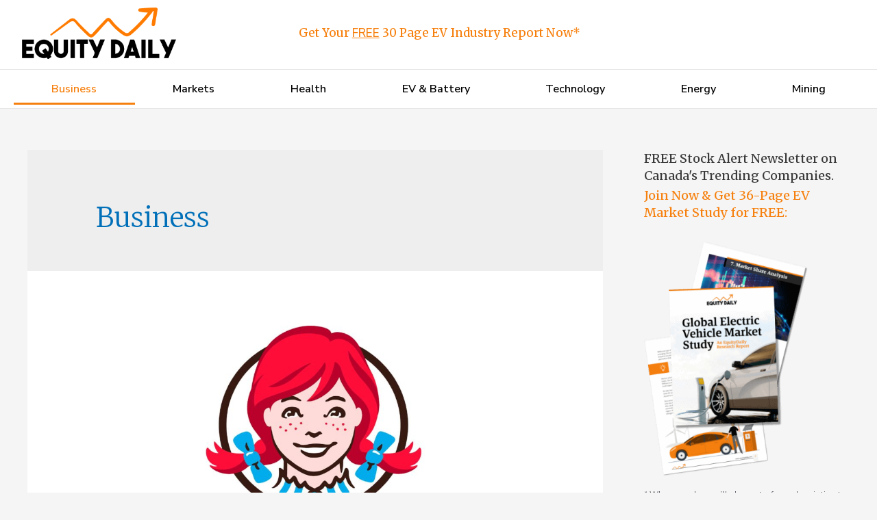

--- FILE ---
content_type: text/html; charset=UTF-8
request_url: https://equitydaily.com/category/business/
body_size: 23192
content:
<!DOCTYPE html>
<html lang="en">
<head>
<meta charset="UTF-8">
<meta name="viewport" content="width=device-width, initial-scale=1">
<link rel="profile" href="https://gmpg.org/xfn/11">

<!-- <script src="https://cdn.onesignal.com/sdks/OneSignalSDK.js" async=""></script>
<script>
  window.OneSignal = window.OneSignal || [];
  OneSignal.push(function() {
    OneSignal.init({
      appId: "df695bed-768a-4f68-b8f7-c93d4e5fb7fa",
      safari_web_id: "web.onesignal.auto.67fef31a-7360-4fd8-9645-1463ac233cef",
      notifyButton: {
        enable: true,
      },
    });
  });
</script>

<script>
  var OneSignal = window.OneSignal || [];
  OneSignal.push(function() {
    OneSignal.init({
      appId: "df695bed-768a-4f68-b8f7-c93d4e5fb7fa",
    });
    OneSignal.showNativePrompt();
  });
</script> -->

<title>Business &#8211; Equity Daily</title>
<meta name='robots' content='max-image-preview:large' />
<link rel="alternate" type="application/rss+xml" title="Equity Daily &raquo; Feed" href="https://equitydaily.com/feed/" />
<link rel="alternate" type="application/rss+xml" title="Equity Daily &raquo; Comments Feed" href="https://equitydaily.com/comments/feed/" />
<link rel="alternate" type="application/rss+xml" title="Equity Daily &raquo; Business Category Feed" href="https://equitydaily.com/category/business/feed/" />
<script>
window._wpemojiSettings = {"baseUrl":"https:\/\/s.w.org\/images\/core\/emoji\/14.0.0\/72x72\/","ext":".png","svgUrl":"https:\/\/s.w.org\/images\/core\/emoji\/14.0.0\/svg\/","svgExt":".svg","source":{"concatemoji":"https:\/\/equitydaily.com\/wp-includes\/js\/wp-emoji-release.min.js?ver=6.4.7"}};
/*! This file is auto-generated */
!function(i,n){var o,s,e;function c(e){try{var t={supportTests:e,timestamp:(new Date).valueOf()};sessionStorage.setItem(o,JSON.stringify(t))}catch(e){}}function p(e,t,n){e.clearRect(0,0,e.canvas.width,e.canvas.height),e.fillText(t,0,0);var t=new Uint32Array(e.getImageData(0,0,e.canvas.width,e.canvas.height).data),r=(e.clearRect(0,0,e.canvas.width,e.canvas.height),e.fillText(n,0,0),new Uint32Array(e.getImageData(0,0,e.canvas.width,e.canvas.height).data));return t.every(function(e,t){return e===r[t]})}function u(e,t,n){switch(t){case"flag":return n(e,"\ud83c\udff3\ufe0f\u200d\u26a7\ufe0f","\ud83c\udff3\ufe0f\u200b\u26a7\ufe0f")?!1:!n(e,"\ud83c\uddfa\ud83c\uddf3","\ud83c\uddfa\u200b\ud83c\uddf3")&&!n(e,"\ud83c\udff4\udb40\udc67\udb40\udc62\udb40\udc65\udb40\udc6e\udb40\udc67\udb40\udc7f","\ud83c\udff4\u200b\udb40\udc67\u200b\udb40\udc62\u200b\udb40\udc65\u200b\udb40\udc6e\u200b\udb40\udc67\u200b\udb40\udc7f");case"emoji":return!n(e,"\ud83e\udef1\ud83c\udffb\u200d\ud83e\udef2\ud83c\udfff","\ud83e\udef1\ud83c\udffb\u200b\ud83e\udef2\ud83c\udfff")}return!1}function f(e,t,n){var r="undefined"!=typeof WorkerGlobalScope&&self instanceof WorkerGlobalScope?new OffscreenCanvas(300,150):i.createElement("canvas"),a=r.getContext("2d",{willReadFrequently:!0}),o=(a.textBaseline="top",a.font="600 32px Arial",{});return e.forEach(function(e){o[e]=t(a,e,n)}),o}function t(e){var t=i.createElement("script");t.src=e,t.defer=!0,i.head.appendChild(t)}"undefined"!=typeof Promise&&(o="wpEmojiSettingsSupports",s=["flag","emoji"],n.supports={everything:!0,everythingExceptFlag:!0},e=new Promise(function(e){i.addEventListener("DOMContentLoaded",e,{once:!0})}),new Promise(function(t){var n=function(){try{var e=JSON.parse(sessionStorage.getItem(o));if("object"==typeof e&&"number"==typeof e.timestamp&&(new Date).valueOf()<e.timestamp+604800&&"object"==typeof e.supportTests)return e.supportTests}catch(e){}return null}();if(!n){if("undefined"!=typeof Worker&&"undefined"!=typeof OffscreenCanvas&&"undefined"!=typeof URL&&URL.createObjectURL&&"undefined"!=typeof Blob)try{var e="postMessage("+f.toString()+"("+[JSON.stringify(s),u.toString(),p.toString()].join(",")+"));",r=new Blob([e],{type:"text/javascript"}),a=new Worker(URL.createObjectURL(r),{name:"wpTestEmojiSupports"});return void(a.onmessage=function(e){c(n=e.data),a.terminate(),t(n)})}catch(e){}c(n=f(s,u,p))}t(n)}).then(function(e){for(var t in e)n.supports[t]=e[t],n.supports.everything=n.supports.everything&&n.supports[t],"flag"!==t&&(n.supports.everythingExceptFlag=n.supports.everythingExceptFlag&&n.supports[t]);n.supports.everythingExceptFlag=n.supports.everythingExceptFlag&&!n.supports.flag,n.DOMReady=!1,n.readyCallback=function(){n.DOMReady=!0}}).then(function(){return e}).then(function(){var e;n.supports.everything||(n.readyCallback(),(e=n.source||{}).concatemoji?t(e.concatemoji):e.wpemoji&&e.twemoji&&(t(e.twemoji),t(e.wpemoji)))}))}((window,document),window._wpemojiSettings);
</script>
<link rel='stylesheet' id='astra-theme-css-css' href='https://equitydaily.com/wp-content/themes/astra/assets/css/minified/main.min.css?ver=3.7.3' media='all' />
<style id='astra-theme-css-inline-css'>
html{font-size:93.75%;}a,.page-title{color:var(--ast-global-color-0);}a:hover,a:focus{color:var(--ast-global-color-1);}body,button,input,select,textarea,.ast-button,.ast-custom-button{font-family:-apple-system,BlinkMacSystemFont,Segoe UI,Roboto,Oxygen-Sans,Ubuntu,Cantarell,Helvetica Neue,sans-serif;font-weight:inherit;font-size:15px;font-size:1rem;}blockquote{color:var(--ast-global-color-3);}.site-title{font-size:35px;font-size:2.3333333333333rem;display:block;}.ast-archive-description .ast-archive-title{font-size:40px;font-size:2.6666666666667rem;}.site-header .site-description{font-size:15px;font-size:1rem;display:none;}.entry-title{font-size:30px;font-size:2rem;}h1,.entry-content h1{font-size:40px;font-size:2.6666666666667rem;}h2,.entry-content h2{font-size:30px;font-size:2rem;}h3,.entry-content h3{font-size:25px;font-size:1.6666666666667rem;}h4,.entry-content h4{font-size:20px;font-size:1.3333333333333rem;}h5,.entry-content h5{font-size:18px;font-size:1.2rem;}h6,.entry-content h6{font-size:15px;font-size:1rem;}.ast-single-post .entry-title,.page-title{font-size:30px;font-size:2rem;}::selection{background-color:var(--ast-global-color-0);color:#ffffff;}body,h1,.entry-title a,.entry-content h1,h2,.entry-content h2,h3,.entry-content h3,h4,.entry-content h4,h5,.entry-content h5,h6,.entry-content h6{color:var(--ast-global-color-3);}.tagcloud a:hover,.tagcloud a:focus,.tagcloud a.current-item{color:#ffffff;border-color:var(--ast-global-color-0);background-color:var(--ast-global-color-0);}input:focus,input[type="text"]:focus,input[type="email"]:focus,input[type="url"]:focus,input[type="password"]:focus,input[type="reset"]:focus,input[type="search"]:focus,textarea:focus{border-color:var(--ast-global-color-0);}input[type="radio"]:checked,input[type=reset],input[type="checkbox"]:checked,input[type="checkbox"]:hover:checked,input[type="checkbox"]:focus:checked,input[type=range]::-webkit-slider-thumb{border-color:var(--ast-global-color-0);background-color:var(--ast-global-color-0);box-shadow:none;}.site-footer a:hover + .post-count,.site-footer a:focus + .post-count{background:var(--ast-global-color-0);border-color:var(--ast-global-color-0);}.single .nav-links .nav-previous,.single .nav-links .nav-next{color:var(--ast-global-color-0);}.entry-meta,.entry-meta *{line-height:1.45;color:var(--ast-global-color-0);}.entry-meta a:hover,.entry-meta a:hover *,.entry-meta a:focus,.entry-meta a:focus *,.page-links > .page-link,.page-links .page-link:hover,.post-navigation a:hover{color:var(--ast-global-color-1);}#cat option,.secondary .calendar_wrap thead a,.secondary .calendar_wrap thead a:visited{color:var(--ast-global-color-0);}.secondary .calendar_wrap #today,.ast-progress-val span{background:var(--ast-global-color-0);}.secondary a:hover + .post-count,.secondary a:focus + .post-count{background:var(--ast-global-color-0);border-color:var(--ast-global-color-0);}.calendar_wrap #today > a{color:#ffffff;}.page-links .page-link,.single .post-navigation a{color:var(--ast-global-color-0);}.widget-title{font-size:21px;font-size:1.4rem;color:var(--ast-global-color-3);}#secondary,#secondary button,#secondary input,#secondary select,#secondary textarea{font-size:15px;font-size:1rem;}.ast-single-post .entry-content a,.ast-comment-content a:not(.ast-comment-edit-reply-wrap a){text-decoration:underline;}.ast-single-post .wp-block-button .wp-block-button__link,.ast-single-post .elementor-button-wrapper .elementor-button{text-decoration:none;}.ast-logo-title-inline .site-logo-img{padding-right:1em;}.site-logo-img img{ transition:all 0.2s linear;}#secondary {margin: 4em 0 2.5em;word-break: break-word;line-height: 2;}#secondary li {margin-bottom: 0.25em;}#secondary li:last-child {margin-bottom: 0;}@media (max-width: 768px) {.js_active .ast-plain-container.ast-single-post #secondary {margin-top: 1.5em;}}.ast-separate-container.ast-two-container #secondary .widget {background-color: #fff;padding: 2em;margin-bottom: 2em;}@media (min-width: 993px) {.ast-left-sidebar #secondary {padding-right: 60px;}.ast-right-sidebar #secondary {padding-left: 60px;}}@media (max-width: 993px) {.ast-right-sidebar #secondary {padding-left: 30px;}.ast-left-sidebar #secondary {padding-right: 30px;}}@media (max-width:921px){#ast-desktop-header{display:none;}}@media (min-width:921px){#ast-mobile-header{display:none;}}.wp-block-buttons.aligncenter{justify-content:center;}@media (min-width:1200px){.ast-separate-container.ast-right-sidebar .entry-content .wp-block-image.alignfull,.ast-separate-container.ast-left-sidebar .entry-content .wp-block-image.alignfull,.ast-separate-container.ast-right-sidebar .entry-content .wp-block-cover.alignfull,.ast-separate-container.ast-left-sidebar .entry-content .wp-block-cover.alignfull{margin-left:-6.67em;margin-right:-6.67em;max-width:unset;width:unset;}.ast-separate-container.ast-right-sidebar .entry-content .wp-block-image.alignwide,.ast-separate-container.ast-left-sidebar .entry-content .wp-block-image.alignwide,.ast-separate-container.ast-right-sidebar .entry-content .wp-block-cover.alignwide,.ast-separate-container.ast-left-sidebar .entry-content .wp-block-cover.alignwide{margin-left:-20px;margin-right:-20px;max-width:unset;width:unset;}}@media (min-width:1200px){.wp-block-group .has-background{padding:20px;}}@media (min-width:1200px){.ast-separate-container.ast-right-sidebar .entry-content .wp-block-group.alignwide,.ast-separate-container.ast-left-sidebar .entry-content .wp-block-group.alignwide,.ast-separate-container.ast-right-sidebar .entry-content .wp-block-cover.alignwide,.ast-separate-container.ast-left-sidebar .entry-content .wp-block-cover.alignwide{margin-left:-20px;margin-right:-20px;padding-left:20px;padding-right:20px;}.ast-separate-container.ast-right-sidebar .entry-content .wp-block-group.alignfull,.ast-separate-container.ast-left-sidebar .entry-content .wp-block-group.alignfull,.ast-separate-container.ast-right-sidebar .entry-content .wp-block-cover.alignfull,.ast-separate-container.ast-left-sidebar .entry-content .wp-block-cover.alignfull{margin-left:-6.67em;margin-right:-6.67em;padding-left:6.67em;padding-right:6.67em;}}@media (min-width:1200px){.wp-block-cover-image.alignwide .wp-block-cover__inner-container,.wp-block-cover.alignwide .wp-block-cover__inner-container,.wp-block-cover-image.alignfull .wp-block-cover__inner-container,.wp-block-cover.alignfull .wp-block-cover__inner-container{width:100%;}}.wp-block-columns{margin-bottom:unset;}.wp-block-image.size-full{margin:2rem 0;}.wp-block-separator.has-background{padding:0;}.wp-block-gallery{margin-bottom:1.6em;}.wp-block-group{padding-top:4em;padding-bottom:4em;}.wp-block-group__inner-container .wp-block-columns:last-child,.wp-block-group__inner-container :last-child,.wp-block-table table{margin-bottom:0;}.blocks-gallery-grid{width:100%;}.wp-block-navigation-link__content{padding:5px 0;}.wp-block-group .wp-block-group .has-text-align-center,.wp-block-group .wp-block-column .has-text-align-center{max-width:100%;}.has-text-align-center{margin:0 auto;}@media (min-width:1200px){.wp-block-cover__inner-container,.alignwide .wp-block-group__inner-container,.alignfull .wp-block-group__inner-container{max-width:1200px;margin:0 auto;}.wp-block-group.alignnone,.wp-block-group.aligncenter,.wp-block-group.alignleft,.wp-block-group.alignright,.wp-block-group.alignwide,.wp-block-columns.alignwide{margin:2rem 0 1rem 0;}}@media (max-width:1200px){.wp-block-group{padding:3em;}.wp-block-group .wp-block-group{padding:1.5em;}.wp-block-columns,.wp-block-column{margin:1rem 0;}}@media (min-width:921px){.wp-block-columns .wp-block-group{padding:2em;}}@media (max-width:544px){.wp-block-cover-image .wp-block-cover__inner-container,.wp-block-cover .wp-block-cover__inner-container{width:unset;}.wp-block-cover,.wp-block-cover-image{padding:2em 0;}.wp-block-group,.wp-block-cover{padding:2em;}.wp-block-media-text__media img,.wp-block-media-text__media video{width:unset;max-width:100%;}.wp-block-media-text.has-background .wp-block-media-text__content{padding:1em;}}@media (min-width:544px){.entry-content .wp-block-media-text.has-media-on-the-right .wp-block-media-text__content{padding:0 8% 0 0;}.entry-content .wp-block-media-text .wp-block-media-text__content{padding:0 0 0 8%;}.ast-plain-container .site-content .entry-content .has-custom-content-position.is-position-bottom-left > *,.ast-plain-container .site-content .entry-content .has-custom-content-position.is-position-bottom-right > *,.ast-plain-container .site-content .entry-content .has-custom-content-position.is-position-top-left > *,.ast-plain-container .site-content .entry-content .has-custom-content-position.is-position-top-right > *,.ast-plain-container .site-content .entry-content .has-custom-content-position.is-position-center-right > *,.ast-plain-container .site-content .entry-content .has-custom-content-position.is-position-center-left > *{margin:0;}}@media (max-width:544px){.entry-content .wp-block-media-text .wp-block-media-text__content{padding:8% 0;}.wp-block-media-text .wp-block-media-text__media img{width:auto;max-width:100%;}}.wp-block-button.is-style-outline .wp-block-button__link{border-color:var(--ast-global-color-0);}.wp-block-button.is-style-outline > .wp-block-button__link:not(.has-text-color),.wp-block-button.wp-block-button__link.is-style-outline:not(.has-text-color){color:var(--ast-global-color-0);}.wp-block-button.is-style-outline .wp-block-button__link:hover,.wp-block-button.is-style-outline .wp-block-button__link:focus{color:#ffffff !important;background-color:var(--ast-global-color-1);border-color:var(--ast-global-color-1);}.post-page-numbers.current .page-link,.ast-pagination .page-numbers.current{color:#ffffff;border-color:var(--ast-global-color-0);background-color:var(--ast-global-color-0);border-radius:2px;}@media (min-width:544px){.entry-content > .alignleft{margin-right:20px;}.entry-content > .alignright{margin-left:20px;}}h1.widget-title{font-weight:inherit;}h2.widget-title{font-weight:inherit;}h3.widget-title{font-weight:inherit;}@media (max-width:921px){.ast-separate-container .ast-article-post,.ast-separate-container .ast-article-single{padding:1.5em 2.14em;}.ast-separate-container #primary,.ast-separate-container #secondary{padding:1.5em 0;}#primary,#secondary{padding:1.5em 0;margin:0;}.ast-left-sidebar #content > .ast-container{display:flex;flex-direction:column-reverse;width:100%;}.ast-author-box img.avatar{margin:20px 0 0 0;}}@media (max-width:921px){#secondary.secondary{padding-top:0;}.ast-separate-container.ast-right-sidebar #secondary{padding-left:1em;padding-right:1em;}.ast-separate-container.ast-two-container #secondary{padding-left:0;padding-right:0;}.ast-page-builder-template .entry-header #secondary,.ast-page-builder-template #secondary{margin-top:1.5em;}}@media (max-width:921px){.ast-right-sidebar #primary{padding-right:0;}.ast-page-builder-template.ast-left-sidebar #secondary,.ast-page-builder-template.ast-right-sidebar #secondary{padding-right:20px;padding-left:20px;}.ast-right-sidebar #secondary,.ast-left-sidebar #primary{padding-left:0;}.ast-left-sidebar #secondary{padding-right:0;}}@media (min-width:922px){.ast-separate-container.ast-right-sidebar #primary,.ast-separate-container.ast-left-sidebar #primary{border:0;}.search-no-results.ast-separate-container #primary{margin-bottom:4em;}}@media (min-width:922px){.ast-right-sidebar #primary{border-right:1px solid #eee;}.ast-left-sidebar #primary{border-left:1px solid #eee;}.ast-right-sidebar #secondary{border-left:1px solid #eee;margin-left:-1px;}.ast-left-sidebar #secondary{border-right:1px solid #eee;margin-right:-1px;}.ast-separate-container.ast-two-container.ast-right-sidebar #secondary{padding-left:30px;padding-right:0;}.ast-separate-container.ast-two-container.ast-left-sidebar #secondary{padding-right:30px;padding-left:0;}.ast-separate-container.ast-right-sidebar #secondary,.ast-separate-container.ast-left-sidebar #secondary{border:0;margin-left:auto;margin-right:auto;}.ast-separate-container.ast-two-container #secondary .widget:last-child{margin-bottom:0;}}.wp-block-button .wp-block-button__link,{color:#ffffff;}.wp-block-button .wp-block-button__link:hover,.wp-block-button .wp-block-button__link:focus{color:#ffffff;background-color:var(--ast-global-color-1);border-color:var(--ast-global-color-1);}.wp-block-button .wp-block-button__link{border-style:solid;border-color:var(--ast-global-color-0);background-color:var(--ast-global-color-0);color:#ffffff;font-family:inherit;font-weight:inherit;line-height:1;border-radius:2px;padding-top:15px;padding-right:30px;padding-bottom:15px;padding-left:30px;}@media (max-width:921px){.wp-block-button .wp-block-button__link{padding-top:14px;padding-right:28px;padding-bottom:14px;padding-left:28px;}}@media (max-width:544px){.wp-block-button .wp-block-button__link{padding-top:12px;padding-right:24px;padding-bottom:12px;padding-left:24px;}}.menu-toggle,button,.ast-button,.ast-custom-button,.button,input#submit,input[type="button"],input[type="submit"],input[type="reset"]{border-style:solid;border-top-width:0;border-right-width:0;border-left-width:0;border-bottom-width:0;color:#ffffff;border-color:var(--ast-global-color-0);background-color:var(--ast-global-color-0);border-radius:2px;padding-top:15px;padding-right:30px;padding-bottom:15px;padding-left:30px;font-family:inherit;font-weight:inherit;line-height:1;}button:focus,.menu-toggle:hover,button:hover,.ast-button:hover,.ast-custom-button:hover .button:hover,.ast-custom-button:hover ,input[type=reset]:hover,input[type=reset]:focus,input#submit:hover,input#submit:focus,input[type="button"]:hover,input[type="button"]:focus,input[type="submit"]:hover,input[type="submit"]:focus{color:#ffffff;background-color:var(--ast-global-color-1);border-color:var(--ast-global-color-1);}@media (min-width:544px){.ast-container{max-width:100%;}}@media (max-width:544px){.ast-separate-container .ast-article-post,.ast-separate-container .ast-article-single,.ast-separate-container .comments-title,.ast-separate-container .ast-archive-description{padding:1.5em 1em;}.ast-separate-container #content .ast-container{padding-left:0.54em;padding-right:0.54em;}.ast-separate-container .ast-comment-list li.depth-1{padding:1.5em 1em;margin-bottom:1.5em;}.ast-separate-container .ast-comment-list .bypostauthor{padding:.5em;}.ast-search-menu-icon.ast-dropdown-active .search-field{width:170px;}.menu-toggle,button,.ast-button,.button,input#submit,input[type="button"],input[type="submit"],input[type="reset"]{padding-top:12px;padding-right:24px;padding-bottom:12px;padding-left:24px;}.ast-separate-container #secondary{padding-top:0;}.ast-separate-container.ast-two-container #secondary .widget{margin-bottom:1.5em;padding-left:1em;padding-right:1em;}}@media (max-width:921px){.menu-toggle,button,.ast-button,.button,input#submit,input[type="button"],input[type="submit"],input[type="reset"]{padding-top:14px;padding-right:28px;padding-bottom:14px;padding-left:28px;}.ast-mobile-header-stack .main-header-bar .ast-search-menu-icon{display:inline-block;}.ast-header-break-point.ast-header-custom-item-outside .ast-mobile-header-stack .main-header-bar .ast-search-icon{margin:0;}.ast-comment-avatar-wrap img{max-width:2.5em;}.ast-separate-container .ast-comment-list li.depth-1{padding:1.5em 2.14em;}.ast-separate-container .comment-respond{padding:2em 2.14em;}.ast-comment-meta{padding:0 1.8888em 1.3333em;}}@media (max-width:921px){.site-title{display:block;}.ast-archive-description .ast-archive-title{font-size:40px;}.site-header .site-description{display:none;}.entry-title{font-size:30px;}h1,.entry-content h1{font-size:30px;}h2,.entry-content h2{font-size:25px;}h3,.entry-content h3{font-size:20px;}.ast-single-post .entry-title,.page-title{font-size:30px;}}@media (max-width:544px){.site-title{display:block;}.ast-archive-description .ast-archive-title{font-size:40px;}.site-header .site-description{display:none;}.entry-title{font-size:30px;}h1,.entry-content h1{font-size:30px;}h2,.entry-content h2{font-size:25px;}h3,.entry-content h3{font-size:20px;}.ast-single-post .entry-title,.page-title{font-size:30px;}}@media (max-width:921px){html{font-size:85.5%;}}@media (max-width:544px){html{font-size:85.5%;}}@media (min-width:922px){.ast-container{max-width:1240px;}}@media (min-width:922px){.site-content .ast-container{display:flex;}}@media (max-width:921px){.site-content .ast-container{flex-direction:column;}}@media (min-width:922px){.main-header-menu .sub-menu .menu-item.ast-left-align-sub-menu:hover > .sub-menu,.main-header-menu .sub-menu .menu-item.ast-left-align-sub-menu.focus > .sub-menu{margin-left:-0px;}}:root .has-ast-global-color-0-color{color:var(--ast-global-color-0);}:root .has-ast-global-color-0-background-color{background-color:var(--ast-global-color-0);}:root .wp-block-button .has-ast-global-color-0-color{color:var(--ast-global-color-0);}:root .wp-block-button .has-ast-global-color-0-background-color{background-color:var(--ast-global-color-0);}:root .has-ast-global-color-1-color{color:var(--ast-global-color-1);}:root .has-ast-global-color-1-background-color{background-color:var(--ast-global-color-1);}:root .wp-block-button .has-ast-global-color-1-color{color:var(--ast-global-color-1);}:root .wp-block-button .has-ast-global-color-1-background-color{background-color:var(--ast-global-color-1);}:root .has-ast-global-color-2-color{color:var(--ast-global-color-2);}:root .has-ast-global-color-2-background-color{background-color:var(--ast-global-color-2);}:root .wp-block-button .has-ast-global-color-2-color{color:var(--ast-global-color-2);}:root .wp-block-button .has-ast-global-color-2-background-color{background-color:var(--ast-global-color-2);}:root .has-ast-global-color-3-color{color:var(--ast-global-color-3);}:root .has-ast-global-color-3-background-color{background-color:var(--ast-global-color-3);}:root .wp-block-button .has-ast-global-color-3-color{color:var(--ast-global-color-3);}:root .wp-block-button .has-ast-global-color-3-background-color{background-color:var(--ast-global-color-3);}:root .has-ast-global-color-4-color{color:var(--ast-global-color-4);}:root .has-ast-global-color-4-background-color{background-color:var(--ast-global-color-4);}:root .wp-block-button .has-ast-global-color-4-color{color:var(--ast-global-color-4);}:root .wp-block-button .has-ast-global-color-4-background-color{background-color:var(--ast-global-color-4);}:root .has-ast-global-color-5-color{color:var(--ast-global-color-5);}:root .has-ast-global-color-5-background-color{background-color:var(--ast-global-color-5);}:root .wp-block-button .has-ast-global-color-5-color{color:var(--ast-global-color-5);}:root .wp-block-button .has-ast-global-color-5-background-color{background-color:var(--ast-global-color-5);}:root .has-ast-global-color-6-color{color:var(--ast-global-color-6);}:root .has-ast-global-color-6-background-color{background-color:var(--ast-global-color-6);}:root .wp-block-button .has-ast-global-color-6-color{color:var(--ast-global-color-6);}:root .wp-block-button .has-ast-global-color-6-background-color{background-color:var(--ast-global-color-6);}:root .has-ast-global-color-7-color{color:var(--ast-global-color-7);}:root .has-ast-global-color-7-background-color{background-color:var(--ast-global-color-7);}:root .wp-block-button .has-ast-global-color-7-color{color:var(--ast-global-color-7);}:root .wp-block-button .has-ast-global-color-7-background-color{background-color:var(--ast-global-color-7);}:root .has-ast-global-color-8-color{color:var(--ast-global-color-8);}:root .has-ast-global-color-8-background-color{background-color:var(--ast-global-color-8);}:root .wp-block-button .has-ast-global-color-8-color{color:var(--ast-global-color-8);}:root .wp-block-button .has-ast-global-color-8-background-color{background-color:var(--ast-global-color-8);}:root{--ast-global-color-0:#0170B9;--ast-global-color-1:#3a3a3a;--ast-global-color-2:#3a3a3a;--ast-global-color-3:#4B4F58;--ast-global-color-4:#F5F5F5;--ast-global-color-5:#FFFFFF;--ast-global-color-6:#F2F5F7;--ast-global-color-7:#424242;--ast-global-color-8:#000000;}.ast-breadcrumbs .trail-browse,.ast-breadcrumbs .trail-items,.ast-breadcrumbs .trail-items li{display:inline-block;margin:0;padding:0;border:none;background:inherit;text-indent:0;}.ast-breadcrumbs .trail-browse{font-size:inherit;font-style:inherit;font-weight:inherit;color:inherit;}.ast-breadcrumbs .trail-items{list-style:none;}.trail-items li::after{padding:0 0.3em;content:"\00bb";}.trail-items li:last-of-type::after{display:none;}h1,.entry-content h1,h2,.entry-content h2,h3,.entry-content h3,h4,.entry-content h4,h5,.entry-content h5,h6,.entry-content h6{color:var(--ast-global-color-2);}@media (max-width:921px){.ast-builder-grid-row-container.ast-builder-grid-row-tablet-3-firstrow .ast-builder-grid-row > *:first-child,.ast-builder-grid-row-container.ast-builder-grid-row-tablet-3-lastrow .ast-builder-grid-row > *:last-child{grid-column:1 / -1;}}@media (max-width:544px){.ast-builder-grid-row-container.ast-builder-grid-row-mobile-3-firstrow .ast-builder-grid-row > *:first-child,.ast-builder-grid-row-container.ast-builder-grid-row-mobile-3-lastrow .ast-builder-grid-row > *:last-child{grid-column:1 / -1;}}.ast-builder-layout-element[data-section="title_tagline"]{display:flex;}@media (max-width:921px){.ast-header-break-point .ast-builder-layout-element[data-section="title_tagline"]{display:flex;}}@media (max-width:544px){.ast-header-break-point .ast-builder-layout-element[data-section="title_tagline"]{display:flex;}}.ast-builder-menu-1{font-family:inherit;font-weight:inherit;}.ast-builder-menu-1 .sub-menu,.ast-builder-menu-1 .inline-on-mobile .sub-menu{border-top-width:2px;border-bottom-width:0px;border-right-width:0px;border-left-width:0px;border-color:var(--ast-global-color-0);border-style:solid;border-radius:0px;}.ast-builder-menu-1 .main-header-menu > .menu-item > .sub-menu,.ast-builder-menu-1 .main-header-menu > .menu-item > .astra-full-megamenu-wrapper{margin-top:0px;}.ast-desktop .ast-builder-menu-1 .main-header-menu > .menu-item > .sub-menu:before,.ast-desktop .ast-builder-menu-1 .main-header-menu > .menu-item > .astra-full-megamenu-wrapper:before{height:calc( 0px + 5px );}.ast-desktop .ast-builder-menu-1 .menu-item .sub-menu .menu-link{border-style:none;}@media (max-width:921px){.ast-header-break-point .ast-builder-menu-1 .menu-item.menu-item-has-children > .ast-menu-toggle{top:0;}.ast-builder-menu-1 .menu-item-has-children > .menu-link:after{content:unset;}}@media (max-width:544px){.ast-header-break-point .ast-builder-menu-1 .menu-item.menu-item-has-children > .ast-menu-toggle{top:0;}}.ast-builder-menu-1{display:flex;}@media (max-width:921px){.ast-header-break-point .ast-builder-menu-1{display:flex;}}@media (max-width:544px){.ast-header-break-point .ast-builder-menu-1{display:flex;}}.elementor-template-full-width .ast-container{display:block;}@media (max-width:544px){.elementor-element .elementor-wc-products .woocommerce[class*="columns-"] ul.products li.product{width:auto;margin:0;}.elementor-element .woocommerce .woocommerce-result-count{float:none;}}.ast-header-break-point .main-header-bar{border-bottom-width:1px;}@media (min-width:922px){.main-header-bar{border-bottom-width:1px;}}@media (min-width:922px){#primary{width:70%;}#secondary{width:30%;}}.ast-safari-browser-less-than-11 .main-header-menu .menu-item, .ast-safari-browser-less-than-11 .main-header-bar .ast-masthead-custom-menu-items{display:block;}.main-header-menu .menu-item, #astra-footer-menu .menu-item, .main-header-bar .ast-masthead-custom-menu-items{-js-display:flex;display:flex;-webkit-box-pack:center;-webkit-justify-content:center;-moz-box-pack:center;-ms-flex-pack:center;justify-content:center;-webkit-box-orient:vertical;-webkit-box-direction:normal;-webkit-flex-direction:column;-moz-box-orient:vertical;-moz-box-direction:normal;-ms-flex-direction:column;flex-direction:column;}.main-header-menu > .menu-item > .menu-link, #astra-footer-menu > .menu-item > .menu-link,{height:100%;-webkit-box-align:center;-webkit-align-items:center;-moz-box-align:center;-ms-flex-align:center;align-items:center;-js-display:flex;display:flex;}.ast-header-break-point .main-navigation ul .menu-item .menu-link .icon-arrow:first-of-type svg{top:.2em;margin-top:0px;margin-left:0px;width:.65em;transform:translate(0, -2px) rotateZ(270deg);}.ast-mobile-popup-content .ast-submenu-expanded > .ast-menu-toggle{transform:rotateX(180deg);}.ast-separate-container .blog-layout-1, .ast-separate-container .blog-layout-2, .ast-separate-container .blog-layout-3{background-color:transparent;background-image:none;}.ast-separate-container .ast-article-post{background-color:var(--ast-global-color-5);;}@media (max-width:921px){.ast-separate-container .ast-article-post{background-color:var(--ast-global-color-5);;}}@media (max-width:544px){.ast-separate-container .ast-article-post{background-color:var(--ast-global-color-5);;}}.ast-separate-container .ast-article-single:not(.ast-related-post), .ast-separate-container .comments-area .comment-respond,.ast-separate-container .comments-area .ast-comment-list li, .ast-separate-container .ast-woocommerce-container, .ast-separate-container .error-404, .ast-separate-container .no-results, .single.ast-separate-container .ast-author-meta, .ast-separate-container .related-posts-title-wrapper, .ast-separate-container.ast-two-container #secondary .widget,.ast-separate-container .comments-count-wrapper, .ast-box-layout.ast-plain-container .site-content,.ast-padded-layout.ast-plain-container .site-content, .ast-separate-container .comments-area .comments-title{background-color:var(--ast-global-color-5);;}@media (max-width:921px){.ast-separate-container .ast-article-single:not(.ast-related-post), .ast-separate-container .comments-area .comment-respond,.ast-separate-container .comments-area .ast-comment-list li, .ast-separate-container .ast-woocommerce-container, .ast-separate-container .error-404, .ast-separate-container .no-results, .single.ast-separate-container .ast-author-meta, .ast-separate-container .related-posts-title-wrapper, .ast-separate-container.ast-two-container #secondary .widget,.ast-separate-container .comments-count-wrapper, .ast-box-layout.ast-plain-container .site-content,.ast-padded-layout.ast-plain-container .site-content, .ast-separate-container .comments-area .comments-title{background-color:var(--ast-global-color-5);;}}@media (max-width:544px){.ast-separate-container .ast-article-single:not(.ast-related-post), .ast-separate-container .comments-area .comment-respond,.ast-separate-container .comments-area .ast-comment-list li, .ast-separate-container .ast-woocommerce-container, .ast-separate-container .error-404, .ast-separate-container .no-results, .single.ast-separate-container .ast-author-meta, .ast-separate-container .related-posts-title-wrapper, .ast-separate-container.ast-two-container #secondary .widget,.ast-separate-container .comments-count-wrapper, .ast-box-layout.ast-plain-container .site-content,.ast-padded-layout.ast-plain-container .site-content, .ast-separate-container .comments-area .comments-title{background-color:var(--ast-global-color-5);;}}.ast-mobile-header-content > *,.ast-desktop-header-content > * {padding: 10px 0;height: auto;}.ast-mobile-header-content > *:first-child,.ast-desktop-header-content > *:first-child {padding-top: 10px;}.ast-mobile-header-content > .ast-builder-menu,.ast-desktop-header-content > .ast-builder-menu {padding-top: 0;}.ast-mobile-header-content > *:last-child,.ast-desktop-header-content > *:last-child {padding-bottom: 0;}.ast-mobile-header-content .ast-search-menu-icon.ast-inline-search label,.ast-desktop-header-content .ast-search-menu-icon.ast-inline-search label {width: 100%;}.ast-desktop-header-content .main-header-bar-navigation .ast-submenu-expanded > .ast-menu-toggle::before {transform: rotateX(180deg);}#ast-desktop-header .ast-desktop-header-content,.ast-mobile-header-content .ast-search-icon,.ast-desktop-header-content .ast-search-icon,.ast-mobile-header-wrap .ast-mobile-header-content,.ast-main-header-nav-open.ast-popup-nav-open .ast-mobile-header-wrap .ast-mobile-header-content,.ast-main-header-nav-open.ast-popup-nav-open .ast-desktop-header-content {display: none;}.ast-main-header-nav-open.ast-header-break-point #ast-desktop-header .ast-desktop-header-content,.ast-main-header-nav-open.ast-header-break-point .ast-mobile-header-wrap .ast-mobile-header-content {display: block;}.ast-desktop .ast-desktop-header-content .astra-menu-animation-slide-up > .menu-item > .sub-menu,.ast-desktop .ast-desktop-header-content .astra-menu-animation-slide-up > .menu-item .menu-item > .sub-menu,.ast-desktop .ast-desktop-header-content .astra-menu-animation-slide-down > .menu-item > .sub-menu,.ast-desktop .ast-desktop-header-content .astra-menu-animation-slide-down > .menu-item .menu-item > .sub-menu,.ast-desktop .ast-desktop-header-content .astra-menu-animation-fade > .menu-item > .sub-menu,.ast-desktop .ast-desktop-header-content .astra-menu-animation-fade > .menu-item .menu-item > .sub-menu {opacity: 1;visibility: visible;}.ast-hfb-header.ast-default-menu-enable.ast-header-break-point .ast-mobile-header-wrap .ast-mobile-header-content .main-header-bar-navigation {width: unset;margin: unset;}.ast-mobile-header-content.content-align-flex-end .main-header-bar-navigation .menu-item-has-children > .ast-menu-toggle,.ast-desktop-header-content.content-align-flex-end .main-header-bar-navigation .menu-item-has-children > .ast-menu-toggle {left: calc( 20px - 0.907em);}.ast-mobile-header-content .ast-search-menu-icon,.ast-mobile-header-content .ast-search-menu-icon.slide-search,.ast-desktop-header-content .ast-search-menu-icon,.ast-desktop-header-content .ast-search-menu-icon.slide-search {width: 100%;position: relative;display: block;right: auto;transform: none;}.ast-mobile-header-content .ast-search-menu-icon.slide-search .search-form,.ast-mobile-header-content .ast-search-menu-icon .search-form,.ast-desktop-header-content .ast-search-menu-icon.slide-search .search-form,.ast-desktop-header-content .ast-search-menu-icon .search-form {right: 0;visibility: visible;opacity: 1;position: relative;top: auto;transform: none;padding: 0;display: block;overflow: hidden;}.ast-mobile-header-content .ast-search-menu-icon.ast-inline-search .search-field,.ast-mobile-header-content .ast-search-menu-icon .search-field,.ast-desktop-header-content .ast-search-menu-icon.ast-inline-search .search-field,.ast-desktop-header-content .ast-search-menu-icon .search-field {width: 100%;padding-right: 5.5em;}.ast-mobile-header-content .ast-search-menu-icon .search-submit,.ast-desktop-header-content .ast-search-menu-icon .search-submit {display: block;position: absolute;height: 100%;top: 0;right: 0;padding: 0 1em;border-radius: 0;}.ast-hfb-header.ast-default-menu-enable.ast-header-break-point .ast-mobile-header-wrap .ast-mobile-header-content .main-header-bar-navigation ul .sub-menu .menu-link {padding-left: 30px;}.ast-hfb-header.ast-default-menu-enable.ast-header-break-point .ast-mobile-header-wrap .ast-mobile-header-content .main-header-bar-navigation .sub-menu .menu-item .menu-item .menu-link {padding-left: 40px;}.ast-mobile-popup-drawer.active .ast-mobile-popup-inner{background-color:#ffffff;;}.ast-mobile-header-wrap .ast-mobile-header-content, .ast-desktop-header-content{background-color:#ffffff;;}.ast-mobile-popup-content > *, .ast-mobile-header-content > *, .ast-desktop-popup-content > *, .ast-desktop-header-content > *{padding-top:0px;padding-bottom:0px;}.content-align-flex-start .ast-builder-layout-element{justify-content:flex-start;}.content-align-flex-start .main-header-menu{text-align:left;}.ast-mobile-popup-drawer.active .menu-toggle-close{color:#3a3a3a;}.ast-mobile-header-wrap .ast-primary-header-bar,.ast-primary-header-bar .site-primary-header-wrap{min-height:70px;}.ast-desktop .ast-primary-header-bar .main-header-menu > .menu-item{line-height:70px;}@media (max-width:921px){#masthead .ast-mobile-header-wrap .ast-primary-header-bar,#masthead .ast-mobile-header-wrap .ast-below-header-bar{padding-left:20px;padding-right:20px;}}.ast-header-break-point .ast-primary-header-bar{border-bottom-width:1px;border-bottom-color:#eaeaea;border-bottom-style:solid;}@media (min-width:922px){.ast-primary-header-bar{border-bottom-width:1px;border-bottom-color:#eaeaea;border-bottom-style:solid;}}.ast-primary-header-bar{background-color:#ffffff;;}.ast-primary-header-bar{display:block;}@media (max-width:921px){.ast-header-break-point .ast-primary-header-bar{display:grid;}}@media (max-width:544px){.ast-header-break-point .ast-primary-header-bar{display:grid;}}[data-section="section-header-mobile-trigger"] .ast-button-wrap .ast-mobile-menu-trigger-minimal{color:var(--ast-global-color-0);border:none;background:transparent;}[data-section="section-header-mobile-trigger"] .ast-button-wrap .mobile-menu-toggle-icon .ast-mobile-svg{width:20px;height:20px;fill:var(--ast-global-color-0);}[data-section="section-header-mobile-trigger"] .ast-button-wrap .mobile-menu-wrap .mobile-menu{color:var(--ast-global-color-0);}.ast-builder-menu-mobile .main-navigation .menu-item > .menu-link{font-family:inherit;font-weight:inherit;}.ast-builder-menu-mobile .main-navigation .menu-item.menu-item-has-children > .ast-menu-toggle{top:0;}.ast-builder-menu-mobile .main-navigation .menu-item-has-children > .menu-link:after{content:unset;}.ast-hfb-header .ast-builder-menu-mobile .main-header-menu, .ast-hfb-header .ast-builder-menu-mobile .main-navigation .menu-item .menu-link, .ast-hfb-header .ast-builder-menu-mobile .main-navigation .menu-item .sub-menu .menu-link{border-style:none;}.ast-builder-menu-mobile .main-navigation .menu-item.menu-item-has-children > .ast-menu-toggle{top:0;}@media (max-width:921px){.ast-builder-menu-mobile .main-navigation .menu-item.menu-item-has-children > .ast-menu-toggle{top:0;}.ast-builder-menu-mobile .main-navigation .menu-item-has-children > .menu-link:after{content:unset;}}@media (max-width:544px){.ast-builder-menu-mobile .main-navigation .menu-item.menu-item-has-children > .ast-menu-toggle{top:0;}}.ast-builder-menu-mobile .main-navigation{display:block;}@media (max-width:921px){.ast-header-break-point .ast-builder-menu-mobile .main-navigation{display:block;}}@media (max-width:544px){.ast-header-break-point .ast-builder-menu-mobile .main-navigation{display:block;}}:root{--e-global-color-astglobalcolor0:#0170B9;--e-global-color-astglobalcolor1:#3a3a3a;--e-global-color-astglobalcolor2:#3a3a3a;--e-global-color-astglobalcolor3:#4B4F58;--e-global-color-astglobalcolor4:#F5F5F5;--e-global-color-astglobalcolor5:#FFFFFF;--e-global-color-astglobalcolor6:#F2F5F7;--e-global-color-astglobalcolor7:#424242;--e-global-color-astglobalcolor8:#000000;}.ast-pagination .next.page-numbers{display:inherit;float:none;}.ast-pagination a{color:var(--ast-global-color-0);}.ast-pagination a:hover, .ast-pagination a:focus, .ast-pagination > span:hover:not(.dots), .ast-pagination > span.current{color:var(--ast-global-color-1);}.ast-pagination .prev.page-numbers,.ast-pagination .next.page-numbers {padding: 0 1.5em;height: 2.33333em;line-height: calc(2.33333em - 3px);}.ast-pagination {display: inline-block;width: 100%;padding-top: 2em;text-align: center;}.ast-pagination .page-numbers {display: inline-block;width: 2.33333em;height: 2.33333em;font-size: 16px;font-size: 1.06666rem;line-height: calc(2.33333em - 3px);}.ast-pagination .nav-links {display: inline-block;width: 100%;}@media (max-width: 420px) {.ast-pagination .prev.page-numbers,.ast-pagination .next.page-numbers {width: 100%;text-align: center;margin: 0;}.ast-pagination-circle .ast-pagination .next.page-numbers,.ast-pagination-square .ast-pagination .next.page-numbers{margin-top: 10px;}.ast-pagination-circle .ast-pagination .prev.page-numbers,.ast-pagination-square .ast-pagination .prev.page-numbers{margin-bottom: 10px;}}.ast-pagination .prev,.ast-pagination .prev:visited,.ast-pagination .prev:focus,.ast-pagination .next,.ast-pagination .next:visited,.ast-pagination .next:focus {display: inline-block;width: auto;}.ast-page-builder-template .ast-pagination {padding: 2em;}@media (min-width: 993px) {.ast-pagination {padding-left: 3.33333em;padding-right: 3.33333em;}}.ast-pagination .prev.page-numbers {float: left;}.ast-pagination .next.page-numbers {float: right;}@media (max-width: 768px) {.ast-pagination .next.page-numbers .page-navigation {padding-right: 0;}}
</style>
<style id='wp-emoji-styles-inline-css'>

	img.wp-smiley, img.emoji {
		display: inline !important;
		border: none !important;
		box-shadow: none !important;
		height: 1em !important;
		width: 1em !important;
		margin: 0 0.07em !important;
		vertical-align: -0.1em !important;
		background: none !important;
		padding: 0 !important;
	}
</style>
<link rel='stylesheet' id='wp-block-library-css' href='https://equitydaily.com/wp-includes/css/dist/block-library/style.min.css?ver=6.4.7' media='all' />
<style id='global-styles-inline-css'>
body{--wp--preset--color--black: #000000;--wp--preset--color--cyan-bluish-gray: #abb8c3;--wp--preset--color--white: #ffffff;--wp--preset--color--pale-pink: #f78da7;--wp--preset--color--vivid-red: #cf2e2e;--wp--preset--color--luminous-vivid-orange: #ff6900;--wp--preset--color--luminous-vivid-amber: #fcb900;--wp--preset--color--light-green-cyan: #7bdcb5;--wp--preset--color--vivid-green-cyan: #00d084;--wp--preset--color--pale-cyan-blue: #8ed1fc;--wp--preset--color--vivid-cyan-blue: #0693e3;--wp--preset--color--vivid-purple: #9b51e0;--wp--preset--color--ast-global-color-0: var(--ast-global-color-0);--wp--preset--color--ast-global-color-1: var(--ast-global-color-1);--wp--preset--color--ast-global-color-2: var(--ast-global-color-2);--wp--preset--color--ast-global-color-3: var(--ast-global-color-3);--wp--preset--color--ast-global-color-4: var(--ast-global-color-4);--wp--preset--color--ast-global-color-5: var(--ast-global-color-5);--wp--preset--color--ast-global-color-6: var(--ast-global-color-6);--wp--preset--color--ast-global-color-7: var(--ast-global-color-7);--wp--preset--color--ast-global-color-8: var(--ast-global-color-8);--wp--preset--gradient--vivid-cyan-blue-to-vivid-purple: linear-gradient(135deg,rgba(6,147,227,1) 0%,rgb(155,81,224) 100%);--wp--preset--gradient--light-green-cyan-to-vivid-green-cyan: linear-gradient(135deg,rgb(122,220,180) 0%,rgb(0,208,130) 100%);--wp--preset--gradient--luminous-vivid-amber-to-luminous-vivid-orange: linear-gradient(135deg,rgba(252,185,0,1) 0%,rgba(255,105,0,1) 100%);--wp--preset--gradient--luminous-vivid-orange-to-vivid-red: linear-gradient(135deg,rgba(255,105,0,1) 0%,rgb(207,46,46) 100%);--wp--preset--gradient--very-light-gray-to-cyan-bluish-gray: linear-gradient(135deg,rgb(238,238,238) 0%,rgb(169,184,195) 100%);--wp--preset--gradient--cool-to-warm-spectrum: linear-gradient(135deg,rgb(74,234,220) 0%,rgb(151,120,209) 20%,rgb(207,42,186) 40%,rgb(238,44,130) 60%,rgb(251,105,98) 80%,rgb(254,248,76) 100%);--wp--preset--gradient--blush-light-purple: linear-gradient(135deg,rgb(255,206,236) 0%,rgb(152,150,240) 100%);--wp--preset--gradient--blush-bordeaux: linear-gradient(135deg,rgb(254,205,165) 0%,rgb(254,45,45) 50%,rgb(107,0,62) 100%);--wp--preset--gradient--luminous-dusk: linear-gradient(135deg,rgb(255,203,112) 0%,rgb(199,81,192) 50%,rgb(65,88,208) 100%);--wp--preset--gradient--pale-ocean: linear-gradient(135deg,rgb(255,245,203) 0%,rgb(182,227,212) 50%,rgb(51,167,181) 100%);--wp--preset--gradient--electric-grass: linear-gradient(135deg,rgb(202,248,128) 0%,rgb(113,206,126) 100%);--wp--preset--gradient--midnight: linear-gradient(135deg,rgb(2,3,129) 0%,rgb(40,116,252) 100%);--wp--preset--font-size--small: 13px;--wp--preset--font-size--medium: 20px;--wp--preset--font-size--large: 36px;--wp--preset--font-size--x-large: 42px;--wp--preset--spacing--20: 0.44rem;--wp--preset--spacing--30: 0.67rem;--wp--preset--spacing--40: 1rem;--wp--preset--spacing--50: 1.5rem;--wp--preset--spacing--60: 2.25rem;--wp--preset--spacing--70: 3.38rem;--wp--preset--spacing--80: 5.06rem;--wp--preset--shadow--natural: 6px 6px 9px rgba(0, 0, 0, 0.2);--wp--preset--shadow--deep: 12px 12px 50px rgba(0, 0, 0, 0.4);--wp--preset--shadow--sharp: 6px 6px 0px rgba(0, 0, 0, 0.2);--wp--preset--shadow--outlined: 6px 6px 0px -3px rgba(255, 255, 255, 1), 6px 6px rgba(0, 0, 0, 1);--wp--preset--shadow--crisp: 6px 6px 0px rgba(0, 0, 0, 1);}body { margin: 0;--wp--style--global--content-size: 1200px;--wp--style--global--wide-size: 1200px; }.wp-site-blocks > .alignleft { float: left; margin-right: 2em; }.wp-site-blocks > .alignright { float: right; margin-left: 2em; }.wp-site-blocks > .aligncenter { justify-content: center; margin-left: auto; margin-right: auto; }:where(.is-layout-flex){gap: 0.5em;}:where(.is-layout-grid){gap: 0.5em;}body .is-layout-flow > .alignleft{float: left;margin-inline-start: 0;margin-inline-end: 2em;}body .is-layout-flow > .alignright{float: right;margin-inline-start: 2em;margin-inline-end: 0;}body .is-layout-flow > .aligncenter{margin-left: auto !important;margin-right: auto !important;}body .is-layout-constrained > .alignleft{float: left;margin-inline-start: 0;margin-inline-end: 2em;}body .is-layout-constrained > .alignright{float: right;margin-inline-start: 2em;margin-inline-end: 0;}body .is-layout-constrained > .aligncenter{margin-left: auto !important;margin-right: auto !important;}body .is-layout-constrained > :where(:not(.alignleft):not(.alignright):not(.alignfull)){max-width: var(--wp--style--global--content-size);margin-left: auto !important;margin-right: auto !important;}body .is-layout-constrained > .alignwide{max-width: var(--wp--style--global--wide-size);}body .is-layout-flex{display: flex;}body .is-layout-flex{flex-wrap: wrap;align-items: center;}body .is-layout-flex > *{margin: 0;}body .is-layout-grid{display: grid;}body .is-layout-grid > *{margin: 0;}body{padding-top: 0px;padding-right: 0px;padding-bottom: 0px;padding-left: 0px;}a:where(:not(.wp-element-button)){text-decoration: underline;}.wp-element-button, .wp-block-button__link{background-color: #32373c;border-width: 0;color: #fff;font-family: inherit;font-size: inherit;line-height: inherit;padding: calc(0.667em + 2px) calc(1.333em + 2px);text-decoration: none;}.has-black-color{color: var(--wp--preset--color--black) !important;}.has-cyan-bluish-gray-color{color: var(--wp--preset--color--cyan-bluish-gray) !important;}.has-white-color{color: var(--wp--preset--color--white) !important;}.has-pale-pink-color{color: var(--wp--preset--color--pale-pink) !important;}.has-vivid-red-color{color: var(--wp--preset--color--vivid-red) !important;}.has-luminous-vivid-orange-color{color: var(--wp--preset--color--luminous-vivid-orange) !important;}.has-luminous-vivid-amber-color{color: var(--wp--preset--color--luminous-vivid-amber) !important;}.has-light-green-cyan-color{color: var(--wp--preset--color--light-green-cyan) !important;}.has-vivid-green-cyan-color{color: var(--wp--preset--color--vivid-green-cyan) !important;}.has-pale-cyan-blue-color{color: var(--wp--preset--color--pale-cyan-blue) !important;}.has-vivid-cyan-blue-color{color: var(--wp--preset--color--vivid-cyan-blue) !important;}.has-vivid-purple-color{color: var(--wp--preset--color--vivid-purple) !important;}.has-ast-global-color-0-color{color: var(--wp--preset--color--ast-global-color-0) !important;}.has-ast-global-color-1-color{color: var(--wp--preset--color--ast-global-color-1) !important;}.has-ast-global-color-2-color{color: var(--wp--preset--color--ast-global-color-2) !important;}.has-ast-global-color-3-color{color: var(--wp--preset--color--ast-global-color-3) !important;}.has-ast-global-color-4-color{color: var(--wp--preset--color--ast-global-color-4) !important;}.has-ast-global-color-5-color{color: var(--wp--preset--color--ast-global-color-5) !important;}.has-ast-global-color-6-color{color: var(--wp--preset--color--ast-global-color-6) !important;}.has-ast-global-color-7-color{color: var(--wp--preset--color--ast-global-color-7) !important;}.has-ast-global-color-8-color{color: var(--wp--preset--color--ast-global-color-8) !important;}.has-black-background-color{background-color: var(--wp--preset--color--black) !important;}.has-cyan-bluish-gray-background-color{background-color: var(--wp--preset--color--cyan-bluish-gray) !important;}.has-white-background-color{background-color: var(--wp--preset--color--white) !important;}.has-pale-pink-background-color{background-color: var(--wp--preset--color--pale-pink) !important;}.has-vivid-red-background-color{background-color: var(--wp--preset--color--vivid-red) !important;}.has-luminous-vivid-orange-background-color{background-color: var(--wp--preset--color--luminous-vivid-orange) !important;}.has-luminous-vivid-amber-background-color{background-color: var(--wp--preset--color--luminous-vivid-amber) !important;}.has-light-green-cyan-background-color{background-color: var(--wp--preset--color--light-green-cyan) !important;}.has-vivid-green-cyan-background-color{background-color: var(--wp--preset--color--vivid-green-cyan) !important;}.has-pale-cyan-blue-background-color{background-color: var(--wp--preset--color--pale-cyan-blue) !important;}.has-vivid-cyan-blue-background-color{background-color: var(--wp--preset--color--vivid-cyan-blue) !important;}.has-vivid-purple-background-color{background-color: var(--wp--preset--color--vivid-purple) !important;}.has-ast-global-color-0-background-color{background-color: var(--wp--preset--color--ast-global-color-0) !important;}.has-ast-global-color-1-background-color{background-color: var(--wp--preset--color--ast-global-color-1) !important;}.has-ast-global-color-2-background-color{background-color: var(--wp--preset--color--ast-global-color-2) !important;}.has-ast-global-color-3-background-color{background-color: var(--wp--preset--color--ast-global-color-3) !important;}.has-ast-global-color-4-background-color{background-color: var(--wp--preset--color--ast-global-color-4) !important;}.has-ast-global-color-5-background-color{background-color: var(--wp--preset--color--ast-global-color-5) !important;}.has-ast-global-color-6-background-color{background-color: var(--wp--preset--color--ast-global-color-6) !important;}.has-ast-global-color-7-background-color{background-color: var(--wp--preset--color--ast-global-color-7) !important;}.has-ast-global-color-8-background-color{background-color: var(--wp--preset--color--ast-global-color-8) !important;}.has-black-border-color{border-color: var(--wp--preset--color--black) !important;}.has-cyan-bluish-gray-border-color{border-color: var(--wp--preset--color--cyan-bluish-gray) !important;}.has-white-border-color{border-color: var(--wp--preset--color--white) !important;}.has-pale-pink-border-color{border-color: var(--wp--preset--color--pale-pink) !important;}.has-vivid-red-border-color{border-color: var(--wp--preset--color--vivid-red) !important;}.has-luminous-vivid-orange-border-color{border-color: var(--wp--preset--color--luminous-vivid-orange) !important;}.has-luminous-vivid-amber-border-color{border-color: var(--wp--preset--color--luminous-vivid-amber) !important;}.has-light-green-cyan-border-color{border-color: var(--wp--preset--color--light-green-cyan) !important;}.has-vivid-green-cyan-border-color{border-color: var(--wp--preset--color--vivid-green-cyan) !important;}.has-pale-cyan-blue-border-color{border-color: var(--wp--preset--color--pale-cyan-blue) !important;}.has-vivid-cyan-blue-border-color{border-color: var(--wp--preset--color--vivid-cyan-blue) !important;}.has-vivid-purple-border-color{border-color: var(--wp--preset--color--vivid-purple) !important;}.has-ast-global-color-0-border-color{border-color: var(--wp--preset--color--ast-global-color-0) !important;}.has-ast-global-color-1-border-color{border-color: var(--wp--preset--color--ast-global-color-1) !important;}.has-ast-global-color-2-border-color{border-color: var(--wp--preset--color--ast-global-color-2) !important;}.has-ast-global-color-3-border-color{border-color: var(--wp--preset--color--ast-global-color-3) !important;}.has-ast-global-color-4-border-color{border-color: var(--wp--preset--color--ast-global-color-4) !important;}.has-ast-global-color-5-border-color{border-color: var(--wp--preset--color--ast-global-color-5) !important;}.has-ast-global-color-6-border-color{border-color: var(--wp--preset--color--ast-global-color-6) !important;}.has-ast-global-color-7-border-color{border-color: var(--wp--preset--color--ast-global-color-7) !important;}.has-ast-global-color-8-border-color{border-color: var(--wp--preset--color--ast-global-color-8) !important;}.has-vivid-cyan-blue-to-vivid-purple-gradient-background{background: var(--wp--preset--gradient--vivid-cyan-blue-to-vivid-purple) !important;}.has-light-green-cyan-to-vivid-green-cyan-gradient-background{background: var(--wp--preset--gradient--light-green-cyan-to-vivid-green-cyan) !important;}.has-luminous-vivid-amber-to-luminous-vivid-orange-gradient-background{background: var(--wp--preset--gradient--luminous-vivid-amber-to-luminous-vivid-orange) !important;}.has-luminous-vivid-orange-to-vivid-red-gradient-background{background: var(--wp--preset--gradient--luminous-vivid-orange-to-vivid-red) !important;}.has-very-light-gray-to-cyan-bluish-gray-gradient-background{background: var(--wp--preset--gradient--very-light-gray-to-cyan-bluish-gray) !important;}.has-cool-to-warm-spectrum-gradient-background{background: var(--wp--preset--gradient--cool-to-warm-spectrum) !important;}.has-blush-light-purple-gradient-background{background: var(--wp--preset--gradient--blush-light-purple) !important;}.has-blush-bordeaux-gradient-background{background: var(--wp--preset--gradient--blush-bordeaux) !important;}.has-luminous-dusk-gradient-background{background: var(--wp--preset--gradient--luminous-dusk) !important;}.has-pale-ocean-gradient-background{background: var(--wp--preset--gradient--pale-ocean) !important;}.has-electric-grass-gradient-background{background: var(--wp--preset--gradient--electric-grass) !important;}.has-midnight-gradient-background{background: var(--wp--preset--gradient--midnight) !important;}.has-small-font-size{font-size: var(--wp--preset--font-size--small) !important;}.has-medium-font-size{font-size: var(--wp--preset--font-size--medium) !important;}.has-large-font-size{font-size: var(--wp--preset--font-size--large) !important;}.has-x-large-font-size{font-size: var(--wp--preset--font-size--x-large) !important;}
.wp-block-navigation a:where(:not(.wp-element-button)){color: inherit;}
:where(.wp-block-post-template.is-layout-flex){gap: 1.25em;}:where(.wp-block-post-template.is-layout-grid){gap: 1.25em;}
:where(.wp-block-columns.is-layout-flex){gap: 2em;}:where(.wp-block-columns.is-layout-grid){gap: 2em;}
.wp-block-pullquote{font-size: 1.5em;line-height: 1.6;}
</style>
<link rel='stylesheet' id='elementor-icons-css' href='https://equitydaily.com/wp-content/plugins/elementor/assets/lib/eicons/css/elementor-icons.min.css?ver=5.12.0' media='all' />
<link rel='stylesheet' id='elementor-frontend-css' href='https://equitydaily.com/wp-content/plugins/elementor/assets/css/frontend.min.css?ver=3.4.4' media='all' />
<style id='elementor-frontend-inline-css'>
@font-face{font-family:eicons;src:url(https://equitydaily.com/wp-content/plugins/elementor/assets/lib/eicons/fonts/eicons.eot?5.10.0);src:url(https://equitydaily.com/wp-content/plugins/elementor/assets/lib/eicons/fonts/eicons.eot?5.10.0#iefix) format("embedded-opentype"),url(https://equitydaily.com/wp-content/plugins/elementor/assets/lib/eicons/fonts/eicons.woff2?5.10.0) format("woff2"),url(https://equitydaily.com/wp-content/plugins/elementor/assets/lib/eicons/fonts/eicons.woff?5.10.0) format("woff"),url(https://equitydaily.com/wp-content/plugins/elementor/assets/lib/eicons/fonts/eicons.ttf?5.10.0) format("truetype"),url(https://equitydaily.com/wp-content/plugins/elementor/assets/lib/eicons/fonts/eicons.svg?5.10.0#eicon) format("svg");font-weight:400;font-style:normal}
</style>
<link rel='stylesheet' id='elementor-post-5-css' href='https://equitydaily.com/wp-content/uploads/elementor/css/post-5.css?ver=1633416846' media='all' />
<link rel='stylesheet' id='elementor-pro-css' href='https://equitydaily.com/wp-content/plugins/elementor-pro/assets/css/frontend.min.css?ver=3.4.1' media='all' />
<link rel='stylesheet' id='uael-frontend-css' href='https://equitydaily.com/wp-content/plugins/ultimate-elementor/assets/min-css/uael-frontend.min.css?ver=1.32.0' media='all' />
<link rel='stylesheet' id='elementor-global-css' href='https://equitydaily.com/wp-content/uploads/elementor/css/global.css?ver=1633416896' media='all' />
<link rel='stylesheet' id='elementor-post-28-css' href='https://equitydaily.com/wp-content/uploads/elementor/css/post-28.css?ver=1726958120' media='all' />
<link rel='stylesheet' id='elementor-post-749-css' href='https://equitydaily.com/wp-content/uploads/elementor/css/post-749.css?ver=1727748764' media='all' />
<link rel='stylesheet' id='elementor-post-1676-css' href='https://equitydaily.com/wp-content/uploads/elementor/css/post-1676.css?ver=1642413757' media='all' />
<link rel='stylesheet' id='google-fonts-1-css' href='https://fonts.googleapis.com/css?family=Merriweather%3A100%2C100italic%2C200%2C200italic%2C300%2C300italic%2C400%2C400italic%2C500%2C500italic%2C600%2C600italic%2C700%2C700italic%2C800%2C800italic%2C900%2C900italic%7CNunito+Sans%3A100%2C100italic%2C200%2C200italic%2C300%2C300italic%2C400%2C400italic%2C500%2C500italic%2C600%2C600italic%2C700%2C700italic%2C800%2C800italic%2C900%2C900italic&#038;display=auto&#038;ver=6.4.7' media='all' />
<link rel='stylesheet' id='elementor-icons-shared-0-css' href='https://equitydaily.com/wp-content/plugins/elementor/assets/lib/font-awesome/css/fontawesome.min.css?ver=5.15.3' media='all' />
<link rel='stylesheet' id='elementor-icons-fa-solid-css' href='https://equitydaily.com/wp-content/plugins/elementor/assets/lib/font-awesome/css/solid.min.css?ver=5.15.3' media='all' />
<link rel='stylesheet' id='elementor-icons-fa-brands-css' href='https://equitydaily.com/wp-content/plugins/elementor/assets/lib/font-awesome/css/brands.min.css?ver=5.15.3' media='all' />
<!--[if IE]>
<script src="https://equitydaily.com/wp-content/themes/astra/assets/js/minified/flexibility.min.js?ver=3.7.3" id="astra-flexibility-js"></script>
<script id="astra-flexibility-js-after">
flexibility(document.documentElement);
</script>
<![endif]-->
<link rel="https://api.w.org/" href="https://equitydaily.com/wp-json/" /><link rel="alternate" type="application/json" href="https://equitydaily.com/wp-json/wp/v2/categories/3" /><link rel="EditURI" type="application/rsd+xml" title="RSD" href="https://equitydaily.com/xmlrpc.php?rsd" />
<meta name="generator" content="WordPress 6.4.7" />
<!-- HFCM by 99 Robots - Snippet # 1: One Single Code -->
<!--<script src="https://cdn.onesignal.com/sdks/OneSignalSDK.js" async=""></script>
<script>
  window.OneSignal = window.OneSignal || [];
  OneSignal.push(function() {
    OneSignal.init({
      appId: "df695bed-768a-4f68-b8f7-c93d4e5fb7fa",
    });
  });
</script>-->
<script>
	setTimeout(function(){
  console.log("about to initialize OneSignal"); 
  //window.addEventListener('load', function() {
    window._oneSignalInitOptions.promptOptions = {
      slidedown: {
        prompts: [
          {
            type: "category",
            autoPrompt: true,
            text: {
              /* actionMessage limited to 90 characters */
              actionMessage: "We'd like to send you push notifications. Please select categories that interest you:",
              /* acceptButton limited to 15 characters */
              acceptButtonText: "Yes",
              /* cancelButton limited to 15 characters */
              cancelButtonText: "No",
              /* CATEGORY SLIDEDOWN SPECIFIC TEXT */
              negativeUpdateButton:"Cancel",
              positiveUpdateButton:"Save Preferences",
              updateMessage: "Update your push notification subscription preferences.",
            },
            delay: {
              timeDelay: 1,//seconds to wait for display
              pageViews: 1,//# pageviews for prompt to display
            },
            categories: [
              {
                tag: "business",
                label: "Business",
              },
              {
                tag: "markets",
                label: "Markets",
              },
              {
                tag: "health",
                label: "Health",
              },
              {
                tag: "ev_battery",
                label: "EV & Battery",
              },
							{
                tag: "technology",
                label: "Technology",
              },
							{
                tag: "energy",
                label: "Energy",
              },
							{
                tag: "mining",
                label: "Mining",
              },
            ]
          }
        ]
      }
    }
    window.OneSignal = window.OneSignal || [];
    window.OneSignal.push(function() {
      window.OneSignal.init(window._oneSignalInitOptions);
    });
 // });
}, 3000);
</script>

<!-- /end HFCM by 99 Robots -->
<!-- Google Tag Manager -->
<script>(function(w,d,s,l,i){w[l]=w[l]||[];w[l].push({'gtm.start':
new Date().getTime(),event:'gtm.js'});var f=d.getElementsByTagName(s)[0],
j=d.createElement(s),dl=l!='dataLayer'?'&l='+l:'';j.async=true;j.src=
'https://www.googletagmanager.com/gtm.js?id='+i+dl;f.parentNode.insertBefore(j,f);
})(window,document,'script','dataLayer','GTM-P44GW84');</script>
<!-- End Google Tag Manager -->
      <meta name="onesignal" content="wordpress-plugin"/>
            <script>

      window.OneSignal = window.OneSignal || [];

      OneSignal.push( function() {
        OneSignal.SERVICE_WORKER_UPDATER_PATH = 'OneSignalSDKUpdaterWorker.js';
                      OneSignal.SERVICE_WORKER_PATH = 'OneSignalSDKWorker.js';
                      OneSignal.SERVICE_WORKER_PARAM = { scope: '/wp-content/plugins/onesignal-free-web-push-notifications/sdk_files/push/onesignal/' };
        OneSignal.setDefaultNotificationUrl("https://equitydaily.com");
        var oneSignal_options = {};
        window._oneSignalInitOptions = oneSignal_options;

        oneSignal_options['wordpress'] = true;
oneSignal_options['appId'] = 'df695bed-768a-4f68-b8f7-c93d4e5fb7fa';
oneSignal_options['allowLocalhostAsSecureOrigin'] = true;
oneSignal_options['welcomeNotification'] = { };
oneSignal_options['welcomeNotification']['title'] = "";
oneSignal_options['welcomeNotification']['message'] = "";
oneSignal_options['path'] = "https://equitydaily.com/wp-content/plugins/onesignal-free-web-push-notifications/sdk_files/";
oneSignal_options['safari_web_id'] = "web.onesignal.auto.67fef31a-7360-4fd8-9645-1463ac233cef";
oneSignal_options['promptOptions'] = { };
oneSignal_options['promptOptions']['actionMessage'] = "We'd like to send you push notifications. Please select categories that interest you:";
oneSignal_options['notifyButton'] = { };
oneSignal_options['notifyButton']['enable'] = true;
oneSignal_options['notifyButton']['position'] = 'bottom-right';
oneSignal_options['notifyButton']['theme'] = 'default';
oneSignal_options['notifyButton']['size'] = 'large';
oneSignal_options['notifyButton']['showCredit'] = true;
oneSignal_options['notifyButton']['text'] = {};
oneSignal_options['notifyButton']['colors'] = {};
oneSignal_options['notifyButton']['offset'] = {};
          /* OneSignal: Using custom SDK initialization. */
                });

      function documentInitOneSignal() {
        var oneSignal_elements = document.getElementsByClassName("OneSignal-prompt");

        var oneSignalLinkClickHandler = function(event) { OneSignal.push(['registerForPushNotifications']); event.preventDefault(); };        for(var i = 0; i < oneSignal_elements.length; i++)
          oneSignal_elements[i].addEventListener('click', oneSignalLinkClickHandler, false);
      }

      if (document.readyState === 'complete') {
           documentInitOneSignal();
      }
      else {
           window.addEventListener("load", function(event){
               documentInitOneSignal();
          });
      }
    </script>
<link rel="icon" href="https://equitydaily.com/wp-content/uploads/2021/09/cropped-fav-icon-32x32.jpg" sizes="32x32" />
<link rel="icon" href="https://equitydaily.com/wp-content/uploads/2021/09/cropped-fav-icon-192x192.jpg" sizes="192x192" />
<link rel="apple-touch-icon" href="https://equitydaily.com/wp-content/uploads/2021/09/cropped-fav-icon-180x180.jpg" />
<meta name="msapplication-TileImage" content="https://equitydaily.com/wp-content/uploads/2021/09/cropped-fav-icon-270x270.jpg" />
		<style id="wp-custom-css">
			
/**********/
.remove_underline .ue-post-title a {
    text-decoration: none;
}
.ast-single-post .entry-content a{
    text-decoration: none;
}

.blog-list .uael-post__thumbnail {
    width: 25%;
    float: left;
}
.blog-list .uael-post__content-wrap {
    width: 75%;
    float: left;
}
.blog-list .uael-post__thumbnail img {
    height: 65px;
    object-fit: cover;
}
.blog-list.feature .uael-post__thumbnail {
    width: 12%;
}

.blog-list.feature .uael-post__content-wrap {
    width: 88%;
}

.head-nav {
    display: none;
}
._form_3.top-form ._field-wrapper {
    margin-left: 0 !important;
		width: 100% !important;
		padding: 0 !important;
}
.top-form #_form_3_submit {
    margin-left: 15px !important;
    width: 92% !important;
}
._form_3 ._form-content {
    display: flex;
}
._form_3 {
    margin: 0 !important;
    width: 100% !important;
}
._form_3 input#email {
    /*width: 100% !important;*/
	padding: 13px !important;
	background-color: #fff;
	border: 1px solid #c8c8c8 !important;
}
._form_3 label._form-label {
    display: none !important;
}
._form_3 button#_form_3_submit {
    width: 35%;
    margin-left: 15px;
    padding: 15px 25px !important;
		background-color: #F6800E !important;
	font-size: 15px !important;
	font-family: Merriweather, sans-serif !important;
}
/*._form_3 ._field-wrapper {
    margin-left: 279px !important;
    padding-right: 10px;
    width: 75%;
}*/
._form_3 ._form-branding {
    display: none !important;
}
._form_3 #_form_610001530BA0A_._inline-form, #_form_610001530BA0A_._inline-form ._form-content, #_form_610001530BA0A_ {
    background: transparent !important;
}
._form_3.main-form ._field-wrapper {
    margin-left: 55px !important;
    width: 100%;
}
._form_3.main-form #_form_3_submit {
    margin-left: 70px !important;
    width: 50%;
}
/*Start popup*/
i.eicon-close {
    padding: 15px;
}
.dialog-close-button.dialog-lightbox-close-button {
    border-radius: 50%;
}
/*End popup*/

/*Start Spey Page*/

form#_form_614DB01E1834B_ {
    background: transparent !important;
}
.page-id-1691 .elementor-column.elementor-col-100.elementor-top-column.elementor-element.elementor-element-9362457 {
    display: none;
}
/*End Spey Page*/

/*responsive Start*/

@media (min-width:320px) and (max-width:767px) { 
Your CSS

.sidebar-list a{
    font-size: 13px;
}
	
.sidebar-list h5 {
    font-size: 14px;
}
	
._form_3 ._form-content {
    display: block !important;
    width: 100% !important;
}
._form_3 ._field-wrapper {
    margin-left: 0 !important;
    width: 100% !important;
		padding: 0 !important;
}
	._form_3 #_form_3_submit {
    width: 100% !important;
    margin-left: 0px !important;
}
#_form_6152BE6E7D8C4_ ._full_width {
    width: 75% !important;
}
	
#_form_6156E97399E80_ {
    padding: 15px 10px 0px;
	}	
	
.landing ._form-content #_form_3_submit {
    margin-left: 0px !important;
}
	#_form_6152C3A9387A0_ {
    padding: 20px 0px !important;
}
._form_3.main-form ._field-wrapper {
    margin-left: 0px !important;
    width: 100%;
}
#_form_615C01EAE82EC_ ._field-wrapper {
	margin-left: 0 !important;
}
._form_3.main-form #_form_3_submit {
	margin-left: 0px !important;
}
}

@media (min-width:768px) and (max-width:1024px) {
	/*.elementor-shortcode ._form_3 ._field-wrapper {
    margin-left: 120px !important;
    padding-right: 10px;
    width: 100%;
}*/
	.elementor-shortcode ._form_3.top-form ._field-wrapper {
    margin-left: 0px !important;
}
		
/*._form_3 button#_form_3_submit {
  padding: 14px 22px !important;
   font-size: 14px !important;
	margin-left: 125px;
}*/

._form_3.main-form #_form_3_submit {
    margin-left: 0px !important;
    width: 100%;
}

._form_3.main-form ._field-wrapper {
    margin-left: 0px !important;
    width: 200px;
}
	
._form_3 button#_form_3_submit {
    width: 45%;
}
}
	
/**Sidebar**/
.sidebar-heading {
    font-size: 18px !important;
    line-height: 25px;
    font-family: 'Merriweather';
    font-weight: 500;
}
#block-4 ._form-content {
    display: block !important;
}
#block-8, #block-2, #block-4, #block-6 {
    margin: 0;
}
p.sidebar-heading.has-text-color, #block-3  {
    margin-bottom: 4px;
}
#block-4 .sidebar form {
    background: #f5f5f5 !important;
		padding: 15px 0 10px 0;
}
#block-4 #_form_3_submit, .sidebar button#_form_3_submit {
    margin: 0 !important;
    width: 100% !important;
}
#block-4 p {
    margin: 0 !important;
}
#block-7, .wp-block-image.size-full {
	margin-bottom: 15px;
}
.sidebar-list nav ul li {
    list-style-type: none;
}
.sidebar-list ul {
    margin-left: 0;
}
.sidebar-list nav {
    margin-top: 15px;
}
.sidebar-list h5 {
    font-size: 21px;
}
.sidebar ._form-content {
    display: block !important;
}
.sidebar ._form._form_3._inline-form._dark {
    padding: 10px 0 !important;
}
	
/*._form_3 ._field-wrapper {
    margin-left: 220px !important;
}*/
._form_3.top-form.sidebar form#_form_615BFEDEEAC76_ {
    background: transparent !important;
    padding: 0 !important;
}

/**Sidebar**/		</style>
		</head>

<body itemtype='https://schema.org/Blog' itemscope='itemscope' class="archive category category-business category-3 wp-custom-logo group-blog ast-inherit-site-logo-transparent ast-hfb-header ast-desktop ast-separate-container ast-right-sidebar astra-3.7.3 elementor-default elementor-kit-5">
<!-- Google Tag Manager (noscript) -->
<noscript><iframe src="https://www.googletagmanager.com/ns.html?id=GTM-P44GW84"
height="0" width="0" style="display:none;visibility:hidden"></iframe></noscript>
<!-- End Google Tag Manager (noscript) -->
<div 
class="hfeed site" id="page">
	<a class="skip-link screen-reader-text" href="#content">Skip to content</a>
			<div data-elementor-type="header" data-elementor-id="28" class="elementor elementor-28 elementor-location-header" data-elementor-settings="[]">
		<div class="elementor-section-wrap">
					<section class="elementor-section elementor-top-section elementor-element elementor-element-0b7e9d3 elementor-hidden-desktop elementor-hidden-tablet elementor-hidden-phone elementor-section-boxed elementor-section-height-default elementor-section-height-default" data-id="0b7e9d3" data-element_type="section" data-settings="{&quot;background_background&quot;:&quot;classic&quot;}">
						<div class="elementor-container elementor-column-gap-default">
					<div class="elementor-column elementor-col-50 elementor-top-column elementor-element elementor-element-bc3fa04" data-id="bc3fa04" data-element_type="column">
			<div class="elementor-widget-wrap elementor-element-populated">
								<div class="elementor-element elementor-element-9f66f9a elementor-icon-list--layout-traditional elementor-list-item-link-full_width elementor-widget elementor-widget-icon-list" data-id="9f66f9a" data-element_type="widget" data-widget_type="icon-list.default">
				<div class="elementor-widget-container">
					<ul class="elementor-icon-list-items">
							<li class="elementor-icon-list-item">
											<span class="elementor-icon-list-icon">
							<i aria-hidden="true" class="fas fa-envelope"></i>						</span>
										<span class="elementor-icon-list-text">info@equitydaily.com</span>
									</li>
						</ul>
				</div>
				</div>
					</div>
		</div>
				<div class="elementor-column elementor-col-50 elementor-top-column elementor-element elementor-element-28ef39a" data-id="28ef39a" data-element_type="column">
			<div class="elementor-widget-wrap elementor-element-populated">
								<div class="elementor-element elementor-element-00f77e6 e-grid-align-right elementor-shape-rounded elementor-grid-0 elementor-widget elementor-widget-social-icons" data-id="00f77e6" data-element_type="widget" data-widget_type="social-icons.default">
				<div class="elementor-widget-container">
					<div class="elementor-social-icons-wrapper elementor-grid">
							<span class="elementor-grid-item">
					<a class="elementor-icon elementor-social-icon elementor-social-icon-facebook-f elementor-repeater-item-9585f1d" target="_blank">
						<span class="elementor-screen-only">Facebook-f</span>
						<i class="fab fa-facebook-f"></i>					</a>
				</span>
							<span class="elementor-grid-item">
					<a class="elementor-icon elementor-social-icon elementor-social-icon-twitter elementor-repeater-item-e0b9f4e" target="_blank">
						<span class="elementor-screen-only">Twitter</span>
						<i class="fab fa-twitter"></i>					</a>
				</span>
							<span class="elementor-grid-item">
					<a class="elementor-icon elementor-social-icon elementor-social-icon-instagram elementor-repeater-item-714d900" target="_blank">
						<span class="elementor-screen-only">Instagram</span>
						<i class="fab fa-instagram"></i>					</a>
				</span>
					</div>
				</div>
				</div>
					</div>
		</div>
							</div>
		</section>
				<section class="elementor-section elementor-top-section elementor-element elementor-element-906a6d6 elementor-section-full_width elementor-section-height-default elementor-section-height-default" data-id="906a6d6" data-element_type="section" data-settings="{&quot;sticky&quot;:&quot;top&quot;,&quot;background_background&quot;:&quot;classic&quot;,&quot;sticky_on&quot;:[&quot;desktop&quot;,&quot;tablet&quot;,&quot;mobile&quot;],&quot;sticky_offset&quot;:0,&quot;sticky_effects_offset&quot;:0}">
						<div class="elementor-container elementor-column-gap-no">
					<div class="elementor-column elementor-col-100 elementor-top-column elementor-element elementor-element-9362457" data-id="9362457" data-element_type="column">
			<div class="elementor-widget-wrap elementor-element-populated">
								<section class="elementor-section elementor-inner-section elementor-element elementor-element-9464056 elementor-section-boxed elementor-section-height-default elementor-section-height-default" data-id="9464056" data-element_type="section">
						<div class="elementor-container elementor-column-gap-default">
					<div class="elementor-column elementor-col-33 elementor-inner-column elementor-element elementor-element-caec486" data-id="caec486" data-element_type="column">
			<div class="elementor-widget-wrap elementor-element-populated">
								<div class="elementor-element elementor-element-027dcf7 elementor-widget elementor-widget-theme-site-logo elementor-widget-image" data-id="027dcf7" data-element_type="widget" data-widget_type="theme-site-logo.default">
				<div class="elementor-widget-container">
																<a href="https://equitydaily.com">
							<img width="350" height="117" src="https://equitydaily.com/wp-content/uploads/2021/07/equity-daily.png" class="attachment-full size-full" alt="" srcset="https://equitydaily.com/wp-content/uploads/2021/07/equity-daily.png 350w, https://equitydaily.com/wp-content/uploads/2021/07/equity-daily-300x100.png 300w" sizes="(max-width: 350px) 100vw, 350px" />								</a>
															</div>
				</div>
					</div>
		</div>
				<div class="elementor-column elementor-col-33 elementor-inner-column elementor-element elementor-element-f43aea4" data-id="f43aea4" data-element_type="column">
			<div class="elementor-widget-wrap elementor-element-populated">
								<div class="elementor-element elementor-element-99b53b9 elementor-widget elementor-widget-heading" data-id="99b53b9" data-element_type="widget" data-widget_type="heading.default">
				<div class="elementor-widget-container">
			<p class="elementor-heading-title elementor-size-default">Get Your <a href="#" style="text-decoration: underline;">FREE</a> 30 Page EV Industry Report Now*</p>		</div>
				</div>
					</div>
		</div>
				<div class="elementor-column elementor-col-33 elementor-inner-column elementor-element elementor-element-feccfce" data-id="feccfce" data-element_type="column">
			<div class="elementor-widget-wrap elementor-element-populated">
								<div class="elementor-element elementor-element-7c3c4af elementor-widget elementor-widget-shortcode" data-id="7c3c4af" data-element_type="widget" data-widget_type="shortcode.default">
				<div class="elementor-widget-container">
					<div class="elementor-shortcode"><div class="_form_3 top-form"></div><script src="https://equitydaily.activehosted.com/f/embed.php?id=3" type="text/javascript" charset="utf-8"></script></div>
				</div>
				</div>
					</div>
		</div>
							</div>
		</section>
				<section class="elementor-section elementor-inner-section elementor-element elementor-element-9ee7ca1 elementor-hidden-phone elementor-section-boxed elementor-section-height-default elementor-section-height-default" data-id="9ee7ca1" data-element_type="section">
						<div class="elementor-container elementor-column-gap-default">
					<div class="elementor-column elementor-col-100 elementor-inner-column elementor-element elementor-element-8a7127f" data-id="8a7127f" data-element_type="column">
			<div class="elementor-widget-wrap elementor-element-populated">
								<div class="elementor-element elementor-element-0e8c1c5 elementor-nav-menu__align-justify elementor-nav-menu--stretch elementor-nav-menu--dropdown-tablet elementor-nav-menu__text-align-aside elementor-nav-menu--toggle elementor-nav-menu--burger elementor-widget elementor-widget-nav-menu" data-id="0e8c1c5" data-element_type="widget" data-settings="{&quot;full_width&quot;:&quot;stretch&quot;,&quot;layout&quot;:&quot;horizontal&quot;,&quot;submenu_icon&quot;:{&quot;value&quot;:&quot;&lt;i class=\&quot;fas fa-caret-down\&quot;&gt;&lt;\/i&gt;&quot;,&quot;library&quot;:&quot;fa-solid&quot;},&quot;toggle&quot;:&quot;burger&quot;}" data-widget_type="nav-menu.default">
				<div class="elementor-widget-container">
						<nav migration_allowed="1" migrated="0" role="navigation" class="elementor-nav-menu--main elementor-nav-menu__container elementor-nav-menu--layout-horizontal e--pointer-underline e--animation-drop-in"><ul id="menu-1-0e8c1c5" class="elementor-nav-menu"><li class="menu-item menu-item-type-taxonomy menu-item-object-category current-menu-item menu-item-41"><a href="https://equitydaily.com/category/business/" aria-current="page" class="elementor-item elementor-item-active menu-link">Business</a></li>
<li class="menu-item menu-item-type-taxonomy menu-item-object-category menu-item-45"><a href="https://equitydaily.com/category/markets/" class="elementor-item menu-link">Markets</a></li>
<li class="menu-item menu-item-type-taxonomy menu-item-object-category menu-item-44"><a href="https://equitydaily.com/category/health/" class="elementor-item menu-link">Health</a></li>
<li class="menu-item menu-item-type-taxonomy menu-item-object-category menu-item-43"><a href="https://equitydaily.com/category/ev-battery/" class="elementor-item menu-link">EV &amp; Battery</a></li>
<li class="menu-item menu-item-type-taxonomy menu-item-object-category menu-item-47"><a href="https://equitydaily.com/category/technology/" class="elementor-item menu-link">Technology</a></li>
<li class="menu-item menu-item-type-taxonomy menu-item-object-category menu-item-42"><a href="https://equitydaily.com/category/energy/" class="elementor-item menu-link">Energy</a></li>
<li class="menu-item menu-item-type-taxonomy menu-item-object-category menu-item-46"><a href="https://equitydaily.com/category/mining/" class="elementor-item menu-link">Mining</a></li>
</ul></nav>
					<div class="elementor-menu-toggle" role="button" tabindex="0" aria-label="Menu Toggle" aria-expanded="false">
			<i aria-hidden="true" role="presentation" class="eicon-menu-bar"></i>			<span class="elementor-screen-only">Menu</span>
		</div>
			<nav class="elementor-nav-menu--dropdown elementor-nav-menu__container" role="navigation" aria-hidden="true"><ul id="menu-2-0e8c1c5" class="elementor-nav-menu"><li class="menu-item menu-item-type-taxonomy menu-item-object-category current-menu-item menu-item-41"><a href="https://equitydaily.com/category/business/" aria-current="page" class="elementor-item elementor-item-active menu-link" tabindex="-1">Business</a></li>
<li class="menu-item menu-item-type-taxonomy menu-item-object-category menu-item-45"><a href="https://equitydaily.com/category/markets/" class="elementor-item menu-link" tabindex="-1">Markets</a></li>
<li class="menu-item menu-item-type-taxonomy menu-item-object-category menu-item-44"><a href="https://equitydaily.com/category/health/" class="elementor-item menu-link" tabindex="-1">Health</a></li>
<li class="menu-item menu-item-type-taxonomy menu-item-object-category menu-item-43"><a href="https://equitydaily.com/category/ev-battery/" class="elementor-item menu-link" tabindex="-1">EV &amp; Battery</a></li>
<li class="menu-item menu-item-type-taxonomy menu-item-object-category menu-item-47"><a href="https://equitydaily.com/category/technology/" class="elementor-item menu-link" tabindex="-1">Technology</a></li>
<li class="menu-item menu-item-type-taxonomy menu-item-object-category menu-item-42"><a href="https://equitydaily.com/category/energy/" class="elementor-item menu-link" tabindex="-1">Energy</a></li>
<li class="menu-item menu-item-type-taxonomy menu-item-object-category menu-item-46"><a href="https://equitydaily.com/category/mining/" class="elementor-item menu-link" tabindex="-1">Mining</a></li>
</ul></nav>
				</div>
				</div>
					</div>
		</div>
							</div>
		</section>
					</div>
		</div>
							</div>
		</section>
				</div>
		</div>
			<div id="content" class="site-content">
		<div class="ast-container">
		

	<div id="primary" class="content-area primary">

		
		
				<section class="ast-archive-description">
										<h1 class="page-title ast-archive-title">Business</h1>
																			</section>

				
					<main id="main" class="site-main">
				<div class="ast-row"><article
class="post-3065 post type-post status-publish format-standard has-post-thumbnail hentry category-business ast-grid-common-col ast-full-width ast-article-post" id="post-3065" itemtype="https://schema.org/CreativeWork" itemscope="itemscope">
		<div class="ast-post-format- blog-layout-1">
	<div class="post-content ast-grid-common-col" >
		<div class="ast-blog-featured-section post-thumb ast-grid-common-col ast-float"><div class="post-thumb-img-content post-thumb"><a href="https://equitydaily.com/wendys-is-closing-140-restaurants/" ><img width="1024" height="819" src="https://equitydaily.com/wp-content/uploads/2024/11/wendys-1024x819.jpeg" class="attachment-large size-large wp-post-image" alt="" itemprop="image" decoding="async" fetchpriority="high" srcset="https://equitydaily.com/wp-content/uploads/2024/11/wendys-1024x819.jpeg 1024w, https://equitydaily.com/wp-content/uploads/2024/11/wendys-300x240.jpeg 300w, https://equitydaily.com/wp-content/uploads/2024/11/wendys-768x614.jpeg 768w, https://equitydaily.com/wp-content/uploads/2024/11/wendys-1536x1229.jpeg 1536w, https://equitydaily.com/wp-content/uploads/2024/11/wendys-2048x1638.jpeg 2048w" sizes="(max-width: 1024px) 100vw, 1024px" /></a></div></div>		<header class="entry-header">
			<h2 class="entry-title" itemprop="headline"><a href="https://equitydaily.com/wendys-is-closing-140-restaurants/" rel="bookmark">Wendy’s is closing 140 restaurants</a></h2>			<div class="entry-meta">			<span class="comments-link">
				<a href="https://equitydaily.com/wendys-is-closing-140-restaurants/#respond">Leave a Comment</a>			</span>

			 / <span class="cat-links"><a href="https://equitydaily.com/category/business/" rel="category tag">Business</a></span> / By <span class="posted-by vcard author" itemtype="https://schema.org/Person" itemscope="itemscope" itemprop="author">			<a title="View all posts by Brendan"
				href="https://equitydaily.com/author/brendan/" rel="author"
				class="url fn n" itemprop="url"				>
				<span
				class="author-name" itemprop="name"				>Brendan</span>
			</a>
		</span>

		</div>		</header><!-- .entry-header -->
				<div class="entry-content clear" 
		itemprop="text"		>
			<p>Wendy’s is closing 140 restaurants in the coming months, the fast food chain announced this week. But the company said it would open an equal number of new locations in areas it believes can generate better business for Wendy’s. The restaurants targeted to close are “outdated and located in underperforming” areas, Wendy’s CEO Kirk Tanner &hellip;</p>
<p class="read-more"> <a class="" href="https://equitydaily.com/wendys-is-closing-140-restaurants/"> <span class="screen-reader-text">Wendy’s is closing 140 restaurants</span> Read More &raquo;</a></p>
		</div><!-- .entry-content .clear -->
	</div><!-- .post-content -->
</div> <!-- .blog-layout-1 -->
	</article><!-- #post-## -->
<article
class="post-3056 post type-post status-publish format-standard has-post-thumbnail hentry category-business ast-grid-common-col ast-full-width ast-article-post" id="post-3056" itemtype="https://schema.org/CreativeWork" itemscope="itemscope">
		<div class="ast-post-format- blog-layout-1">
	<div class="post-content ast-grid-common-col" >
		<div class="ast-blog-featured-section post-thumb ast-grid-common-col ast-float"><div class="post-thumb-img-content post-thumb"><a href="https://equitydaily.com/amazon-stock-pops-after-q3-earnings-beat/" ><img width="275" height="183" src="https://equitydaily.com/wp-content/uploads/2024/11/amazon.jpg" class="attachment-large size-large wp-post-image" alt="" itemprop="image" decoding="async" /></a></div></div>		<header class="entry-header">
			<h2 class="entry-title" itemprop="headline"><a href="https://equitydaily.com/amazon-stock-pops-after-q3-earnings-beat/" rel="bookmark">Amazon stock pops after Q3 earnings beat</a></h2>			<div class="entry-meta">			<span class="comments-link">
				<a href="https://equitydaily.com/amazon-stock-pops-after-q3-earnings-beat/#respond">Leave a Comment</a>			</span>

			 / <span class="cat-links"><a href="https://equitydaily.com/category/business/" rel="category tag">Business</a></span> / By <span class="posted-by vcard author" itemtype="https://schema.org/Person" itemscope="itemscope" itemprop="author">			<a title="View all posts by Brendan"
				href="https://equitydaily.com/author/brendan/" rel="author"
				class="url fn n" itemprop="url"				>
				<span
				class="author-name" itemprop="name"				>Brendan</span>
			</a>
		</span>

		</div>		</header><!-- .entry-header -->
				<div class="entry-content clear" 
		itemprop="text"		>
			<p>Amazon (AMZN) stock popped almost 6% in premarket trading on Friday after the company reported stronger revenue and earnings per share for the third quarter than Wall Street expected. The company said on Thursday that it expects revenue in a range of $181.5 billion to $188.5 billion in the fourth quarter. Analysts had forecast $186.36 &hellip;</p>
<p class="read-more"> <a class="" href="https://equitydaily.com/amazon-stock-pops-after-q3-earnings-beat/"> <span class="screen-reader-text">Amazon stock pops after Q3 earnings beat</span> Read More &raquo;</a></p>
		</div><!-- .entry-content .clear -->
	</div><!-- .post-content -->
</div> <!-- .blog-layout-1 -->
	</article><!-- #post-## -->
<article
class="post-3036 post type-post status-publish format-standard has-post-thumbnail hentry category-business ast-grid-common-col ast-full-width ast-article-post" id="post-3036" itemtype="https://schema.org/CreativeWork" itemscope="itemscope">
		<div class="ast-post-format- blog-layout-1">
	<div class="post-content ast-grid-common-col" >
		<div class="ast-blog-featured-section post-thumb ast-grid-common-col ast-float"><div class="post-thumb-img-content post-thumb"><a href="https://equitydaily.com/us-job-openings-drop-to-more-than-3-1-2-year-low-in-september/" ><img width="279" height="181" src="https://equitydaily.com/wp-content/uploads/2024/10/jobs.jpg" class="attachment-large size-large wp-post-image" alt="" itemprop="image" decoding="async" /></a></div></div>		<header class="entry-header">
			<h2 class="entry-title" itemprop="headline"><a href="https://equitydaily.com/us-job-openings-drop-to-more-than-3-1-2-year-low-in-september/" rel="bookmark">US job openings drop to more than 3-1/2 year low in September</a></h2>			<div class="entry-meta">			<span class="comments-link">
				<a href="https://equitydaily.com/us-job-openings-drop-to-more-than-3-1-2-year-low-in-september/#respond">Leave a Comment</a>			</span>

			 / <span class="cat-links"><a href="https://equitydaily.com/category/business/" rel="category tag">Business</a></span> / By <span class="posted-by vcard author" itemtype="https://schema.org/Person" itemscope="itemscope" itemprop="author">			<a title="View all posts by Brendan"
				href="https://equitydaily.com/author/brendan/" rel="author"
				class="url fn n" itemprop="url"				>
				<span
				class="author-name" itemprop="name"				>Brendan</span>
			</a>
		</span>

		</div>		</header><!-- .entry-header -->
				<div class="entry-content clear" 
		itemprop="text"		>
			<p>WASHINGTON, Oct 29 (Reuters) &#8211; U.S. job openings fell to the lowest level in more than 3-1/2 years in September and data for the prior month was revised down, pointing to a considerable easing in labor market conditions. Job openings, a measure of labor demand, dropped by 418,000 to 7.443 million by the last day &hellip;</p>
<p class="read-more"> <a class="" href="https://equitydaily.com/us-job-openings-drop-to-more-than-3-1-2-year-low-in-september/"> <span class="screen-reader-text">US job openings drop to more than 3-1/2 year low in September</span> Read More &raquo;</a></p>
		</div><!-- .entry-content .clear -->
	</div><!-- .post-content -->
</div> <!-- .blog-layout-1 -->
	</article><!-- #post-## -->
<article
class="post-3018 post type-post status-publish format-standard has-post-thumbnail hentry category-business ast-grid-common-col ast-full-width ast-article-post" id="post-3018" itemtype="https://schema.org/CreativeWork" itemscope="itemscope">
		<div class="ast-post-format- blog-layout-1">
	<div class="post-content ast-grid-common-col" >
		<div class="ast-blog-featured-section post-thumb ast-grid-common-col ast-float"><div class="post-thumb-img-content post-thumb"><a href="https://equitydaily.com/jpmorgan-begins-suing-customers-who-allegedly-stole-thousands-of-dollars-in-infinite-money-glitch/" ><img width="1024" height="693" src="https://equitydaily.com/wp-content/uploads/2024/10/jpmorgan-chase-1024x693.jpg" class="attachment-large size-large wp-post-image" alt="" itemprop="image" decoding="async" loading="lazy" srcset="https://equitydaily.com/wp-content/uploads/2024/10/jpmorgan-chase-1024x693.jpg 1024w, https://equitydaily.com/wp-content/uploads/2024/10/jpmorgan-chase-300x203.jpg 300w, https://equitydaily.com/wp-content/uploads/2024/10/jpmorgan-chase-768x520.jpg 768w, https://equitydaily.com/wp-content/uploads/2024/10/jpmorgan-chase-1536x1039.jpg 1536w, https://equitydaily.com/wp-content/uploads/2024/10/jpmorgan-chase.jpg 2000w" sizes="(max-width: 1024px) 100vw, 1024px" /></a></div></div>		<header class="entry-header">
			<h2 class="entry-title" itemprop="headline"><a href="https://equitydaily.com/jpmorgan-begins-suing-customers-who-allegedly-stole-thousands-of-dollars-in-infinite-money-glitch/" rel="bookmark">JPMorgan begins suing customers who allegedly stole thousands of dollars in ‘infinite money glitch’</a></h2>			<div class="entry-meta">			<span class="comments-link">
				<a href="https://equitydaily.com/jpmorgan-begins-suing-customers-who-allegedly-stole-thousands-of-dollars-in-infinite-money-glitch/#respond">Leave a Comment</a>			</span>

			 / <span class="cat-links"><a href="https://equitydaily.com/category/business/" rel="category tag">Business</a></span> / By <span class="posted-by vcard author" itemtype="https://schema.org/Person" itemscope="itemscope" itemprop="author">			<a title="View all posts by Brendan"
				href="https://equitydaily.com/author/brendan/" rel="author"
				class="url fn n" itemprop="url"				>
				<span
				class="author-name" itemprop="name"				>Brendan</span>
			</a>
		</span>

		</div>		</header><!-- .entry-header -->
				<div class="entry-content clear" 
		itemprop="text"		>
			<p>JPMorgan Chase has begun suing customers who allegedly stole thousands of dollars from ATMs by taking advantage of a technical glitch that allowed them to withdraw funds before a check bounced. The bank on Monday filed lawsuits in at least three federal courts, taking aim at some of the people who withdrew the highest amounts in the so-called &hellip;</p>
<p class="read-more"> <a class="" href="https://equitydaily.com/jpmorgan-begins-suing-customers-who-allegedly-stole-thousands-of-dollars-in-infinite-money-glitch/"> <span class="screen-reader-text">JPMorgan begins suing customers who allegedly stole thousands of dollars in ‘infinite money glitch’</span> Read More &raquo;</a></p>
		</div><!-- .entry-content .clear -->
	</div><!-- .post-content -->
</div> <!-- .blog-layout-1 -->
	</article><!-- #post-## -->
<article
class="post-2989 post type-post status-publish format-standard has-post-thumbnail hentry category-business category-markets ast-grid-common-col ast-full-width ast-article-post" id="post-2989" itemtype="https://schema.org/CreativeWork" itemscope="itemscope">
		<div class="ast-post-format- blog-layout-1">
	<div class="post-content ast-grid-common-col" >
		<div class="ast-blog-featured-section post-thumb ast-grid-common-col ast-float"><div class="post-thumb-img-content post-thumb"><a href="https://equitydaily.com/td-a-ways-off-from-being-an-attractive-investment-following-charges-portfolio-manager/" ><img width="816" height="548" src="https://equitydaily.com/wp-content/uploads/2024/10/td-image.png" class="attachment-large size-large wp-post-image" alt="" itemprop="image" decoding="async" loading="lazy" srcset="https://equitydaily.com/wp-content/uploads/2024/10/td-image.png 816w, https://equitydaily.com/wp-content/uploads/2024/10/td-image-300x201.png 300w, https://equitydaily.com/wp-content/uploads/2024/10/td-image-768x516.png 768w" sizes="(max-width: 816px) 100vw, 816px" /></a></div></div>		<header class="entry-header">
			<h2 class="entry-title" itemprop="headline"><a href="https://equitydaily.com/td-a-ways-off-from-being-an-attractive-investment-following-charges-portfolio-manager/" rel="bookmark">TD a ‘ways off’ from being an attractive investment following charges: portfolio manager</a></h2>			<div class="entry-meta">			<span class="comments-link">
				<a href="https://equitydaily.com/td-a-ways-off-from-being-an-attractive-investment-following-charges-portfolio-manager/#respond">Leave a Comment</a>			</span>

			 / <span class="cat-links"><a href="https://equitydaily.com/category/business/" rel="category tag">Business</a>, <a href="https://equitydaily.com/category/markets/" rel="category tag">Markets</a></span> / By <span class="posted-by vcard author" itemtype="https://schema.org/Person" itemscope="itemscope" itemprop="author">			<a title="View all posts by Brendan"
				href="https://equitydaily.com/author/brendan/" rel="author"
				class="url fn n" itemprop="url"				>
				<span
				class="author-name" itemprop="name"				>Brendan</span>
			</a>
		</span>

		</div>		</header><!-- .entry-header -->
				<div class="entry-content clear" 
		itemprop="text"		>
			<p>BNN Bloomberg One portfolio manager says Toronto Dominion Bank is still far away from being an attractive investment opportunity after the lender pleaded guilty to failing to prevent money laundering by criminals in the U.S. Bloomberg News reported Thursday that two of the bank’s U.S. units entered guilty pleas to charges before a U.S. federal judge &hellip;</p>
<p class="read-more"> <a class="" href="https://equitydaily.com/td-a-ways-off-from-being-an-attractive-investment-following-charges-portfolio-manager/"> <span class="screen-reader-text">TD a ‘ways off’ from being an attractive investment following charges: portfolio manager</span> Read More &raquo;</a></p>
		</div><!-- .entry-content .clear -->
	</div><!-- .post-content -->
</div> <!-- .blog-layout-1 -->
	</article><!-- #post-## -->
<article
class="post-2977 post type-post status-publish format-standard has-post-thumbnail hentry category-business tag-hsbc tag-merrill-lynch tag-stocks ast-grid-common-col ast-full-width ast-article-post" id="post-2977" itemtype="https://schema.org/CreativeWork" itemscope="itemscope">
		<div class="ast-post-format- blog-layout-1">
	<div class="post-content ast-grid-common-col" >
		<div class="ast-blog-featured-section post-thumb ast-grid-common-col ast-float"><div class="post-thumb-img-content post-thumb"><a href="https://equitydaily.com/hsbc-launches-1-billion-planned-share-buyback/" ><img width="705" height="470" src="https://equitydaily.com/wp-content/uploads/2022/05/business-5.05.jpg" class="attachment-large size-large wp-post-image" alt="" itemprop="image" decoding="async" loading="lazy" srcset="https://equitydaily.com/wp-content/uploads/2022/05/business-5.05.jpg 705w, https://equitydaily.com/wp-content/uploads/2022/05/business-5.05-300x200.jpg 300w" sizes="(max-width: 705px) 100vw, 705px" /></a></div></div>		<header class="entry-header">
			<h2 class="entry-title" itemprop="headline"><a href="https://equitydaily.com/hsbc-launches-1-billion-planned-share-buyback/" rel="bookmark">HSBC launches $1 billion planned share buyback</a></h2>			<div class="entry-meta">			<span class="comments-link">
				<a href="https://equitydaily.com/hsbc-launches-1-billion-planned-share-buyback/#respond">Leave a Comment</a>			</span>

			 / <span class="cat-links"><a href="https://equitydaily.com/category/business/" rel="category tag">Business</a></span> / By <span class="posted-by vcard author" itemtype="https://schema.org/Person" itemscope="itemscope" itemprop="author">			<a title="View all posts by Brendan"
				href="https://equitydaily.com/author/brendan/" rel="author"
				class="url fn n" itemprop="url"				>
				<span
				class="author-name" itemprop="name"				>Brendan</span>
			</a>
		</span>

		</div>		</header><!-- .entry-header -->
				<div class="entry-content clear" 
		itemprop="text"		>
			<p>HSBC has kicked off its planned $1 billion share buyback on Wednesday, as it seeks to redeploy excess capital and reward shareholders.</p>
		</div><!-- .entry-content .clear -->
	</div><!-- .post-content -->
</div> <!-- .blog-layout-1 -->
	</article><!-- #post-## -->
<article
class="post-2953 post type-post status-publish format-standard has-post-thumbnail hentry category-business ast-grid-common-col ast-full-width ast-article-post" id="post-2953" itemtype="https://schema.org/CreativeWork" itemscope="itemscope">
		<div class="ast-post-format- blog-layout-1">
	<div class="post-content ast-grid-common-col" >
		<div class="ast-blog-featured-section post-thumb ast-grid-common-col ast-float"><div class="post-thumb-img-content post-thumb"><a href="https://equitydaily.com/air-canada-earnings-recovery-strong-and-well-underway-despite-omicron/" ><img width="705" height="465" src="https://equitydaily.com/wp-content/uploads/2022/02/business-2.18.jpg" class="attachment-large size-large wp-post-image" alt="" itemprop="image" decoding="async" loading="lazy" srcset="https://equitydaily.com/wp-content/uploads/2022/02/business-2.18.jpg 705w, https://equitydaily.com/wp-content/uploads/2022/02/business-2.18-300x198.jpg 300w" sizes="(max-width: 705px) 100vw, 705px" /></a></div></div>		<header class="entry-header">
			<h2 class="entry-title" itemprop="headline"><a href="https://equitydaily.com/air-canada-earnings-recovery-strong-and-well-underway-despite-omicron/" rel="bookmark">Air Canada earnings: Recovery &#8216;strong and well underway&#8217; despite Omicron</a></h2>			<div class="entry-meta">			<span class="comments-link">
				<a href="https://equitydaily.com/air-canada-earnings-recovery-strong-and-well-underway-despite-omicron/#respond">Leave a Comment</a>			</span>

			 / <span class="cat-links"><a href="https://equitydaily.com/category/business/" rel="category tag">Business</a></span> / By <span class="posted-by vcard author" itemtype="https://schema.org/Person" itemscope="itemscope" itemprop="author">			<a title="View all posts by Brendan"
				href="https://equitydaily.com/author/brendan/" rel="author"
				class="url fn n" itemprop="url"				>
				<span
				class="author-name" itemprop="name"				>Brendan</span>
			</a>
		</span>

		</div>		</header><!-- .entry-header -->
				<div class="entry-content clear" 
		itemprop="text"		>
			<p>Alicja Siekierska Fri, February 18, 2022 Air Canada&#8217;s (AC.TO) chief executive officer says the recovery from the COVID-19 pandemic remains &#8220;strong and well underway,&#8221; as more people book travel for 2022 and despite the impact of the Omicron variant. CEO Michael Rousseau told analysts on a conference call Friday morning that while the Omicron variant &hellip;</p>
<p class="read-more"> <a class="" href="https://equitydaily.com/air-canada-earnings-recovery-strong-and-well-underway-despite-omicron/"> <span class="screen-reader-text">Air Canada earnings: Recovery &#8216;strong and well underway&#8217; despite Omicron</span> Read More &raquo;</a></p>
		</div><!-- .entry-content .clear -->
	</div><!-- .post-content -->
</div> <!-- .blog-layout-1 -->
	</article><!-- #post-## -->
<article
class="post-2943 post type-post status-publish format-standard has-post-thumbnail hentry category-business ast-grid-common-col ast-full-width ast-article-post" id="post-2943" itemtype="https://schema.org/CreativeWork" itemscope="itemscope">
		<div class="ast-post-format- blog-layout-1">
	<div class="post-content ast-grid-common-col" >
		<div class="ast-blog-featured-section post-thumb ast-grid-common-col ast-float"><div class="post-thumb-img-content post-thumb"><a href="https://equitydaily.com/shopify-stock-sinks-on-revenue-warning-amid-easing-covid-restrictions/" ><img width="300" height="168" src="https://equitydaily.com/wp-content/uploads/2022/02/business-2.17.png" class="attachment-large size-large wp-post-image" alt="" itemprop="image" decoding="async" loading="lazy" /></a></div></div>		<header class="entry-header">
			<h2 class="entry-title" itemprop="headline"><a href="https://equitydaily.com/shopify-stock-sinks-on-revenue-warning-amid-easing-covid-restrictions/" rel="bookmark">Shopify stock sinks on revenue warning amid easing COVID restrictions</a></h2>			<div class="entry-meta">			<span class="comments-link">
				<a href="https://equitydaily.com/shopify-stock-sinks-on-revenue-warning-amid-easing-covid-restrictions/#respond">Leave a Comment</a>			</span>

			 / <span class="cat-links"><a href="https://equitydaily.com/category/business/" rel="category tag">Business</a></span> / By <span class="posted-by vcard author" itemtype="https://schema.org/Person" itemscope="itemscope" itemprop="author">			<a title="View all posts by Brendan"
				href="https://equitydaily.com/author/brendan/" rel="author"
				class="url fn n" itemprop="url"				>
				<span
				class="author-name" itemprop="name"				>Brendan</span>
			</a>
		</span>

		</div>		</header><!-- .entry-header -->
				<div class="entry-content clear" 
		itemprop="text"		>
			<p>Shopify Inc.’s&nbsp;stock plummeted to the lowest level in nearly two years Wednesday after the e-commerce giant warned that its revenue growth will slow this year as the globe eases up on restrictions meant to quell the&nbsp;COVID-19 pandemic. The Ottawa-based company’s stock fell to a low of $914 as it announced it expects revenue growth for &hellip;</p>
<p class="read-more"> <a class="" href="https://equitydaily.com/shopify-stock-sinks-on-revenue-warning-amid-easing-covid-restrictions/"> <span class="screen-reader-text">Shopify stock sinks on revenue warning amid easing COVID restrictions</span> Read More &raquo;</a></p>
		</div><!-- .entry-content .clear -->
	</div><!-- .post-content -->
</div> <!-- .blog-layout-1 -->
	</article><!-- #post-## -->
<article
class="post-2925 post type-post status-publish format-standard has-post-thumbnail hentry category-business ast-grid-common-col ast-full-width ast-article-post" id="post-2925" itemtype="https://schema.org/CreativeWork" itemscope="itemscope">
		<div class="ast-post-format- blog-layout-1">
	<div class="post-content ast-grid-common-col" >
		<div class="ast-blog-featured-section post-thumb ast-grid-common-col ast-float"><div class="post-thumb-img-content post-thumb"><a href="https://equitydaily.com/potential-russian-invasion-of-ukraine-could-tip-economies-into-an-outright-recession-morgan-stanley/" ><img width="500" height="329" src="https://equitydaily.com/wp-content/uploads/2022/02/business2-2.14.jpg" class="attachment-large size-large wp-post-image" alt="" itemprop="image" decoding="async" loading="lazy" srcset="https://equitydaily.com/wp-content/uploads/2022/02/business2-2.14.jpg 500w, https://equitydaily.com/wp-content/uploads/2022/02/business2-2.14-300x197.jpg 300w" sizes="(max-width: 500px) 100vw, 500px" /></a></div></div>		<header class="entry-header">
			<h2 class="entry-title" itemprop="headline"><a href="https://equitydaily.com/potential-russian-invasion-of-ukraine-could-tip-economies-into-an-outright-recession-morgan-stanley/" rel="bookmark">Potential Russian invasion of Ukraine could tip economies into an &#8216;outright recession&#8217; &#8211; Morgan Stanley</a></h2>			<div class="entry-meta">			<span class="comments-link">
				<a href="https://equitydaily.com/potential-russian-invasion-of-ukraine-could-tip-economies-into-an-outright-recession-morgan-stanley/#respond">Leave a Comment</a>			</span>

			 / <span class="cat-links"><a href="https://equitydaily.com/category/business/" rel="category tag">Business</a></span> / By <span class="posted-by vcard author" itemtype="https://schema.org/Person" itemscope="itemscope" itemprop="author">			<a title="View all posts by Brendan"
				href="https://equitydaily.com/author/brendan/" rel="author"
				class="url fn n" itemprop="url"				>
				<span
				class="author-name" itemprop="name"				>Brendan</span>
			</a>
		</span>

		</div>		</header><!-- .entry-header -->
				<div class="entry-content clear" 
		itemprop="text"		>
			<p>Anna Golubova Monday February 14, 2022 With risk asset returns already under a lot of uncertainty, Morgan Stanley is warning that a potential war in Ukraine could tip some economies into a recession and present a &#8216;polar vortex&#8217; risk to stocks. A potential Russian military action in Ukraine &#8220;materially increases the odds of a polar &hellip;</p>
<p class="read-more"> <a class="" href="https://equitydaily.com/potential-russian-invasion-of-ukraine-could-tip-economies-into-an-outright-recession-morgan-stanley/"> <span class="screen-reader-text">Potential Russian invasion of Ukraine could tip economies into an &#8216;outright recession&#8217; &#8211; Morgan Stanley</span> Read More &raquo;</a></p>
		</div><!-- .entry-content .clear -->
	</div><!-- .post-content -->
</div> <!-- .blog-layout-1 -->
	</article><!-- #post-## -->
<article
class="post-2889 post type-post status-publish format-standard has-post-thumbnail hentry category-business ast-grid-common-col ast-full-width ast-article-post" id="post-2889" itemtype="https://schema.org/CreativeWork" itemscope="itemscope">
		<div class="ast-post-format- blog-layout-1">
	<div class="post-content ast-grid-common-col" >
		<div class="ast-blog-featured-section post-thumb ast-grid-common-col ast-float"><div class="post-thumb-img-content post-thumb"><a href="https://equitydaily.com/gold-price-remains-down-as-annual-u-s-cpi-rises-7-5-in-january-another-40-year-high/" ><img width="600" height="450" src="https://equitydaily.com/wp-content/uploads/2021/07/1571734764030.png" class="attachment-large size-large wp-post-image" alt="" itemprop="image" decoding="async" loading="lazy" srcset="https://equitydaily.com/wp-content/uploads/2021/07/1571734764030.png 600w, https://equitydaily.com/wp-content/uploads/2021/07/1571734764030-300x225.png 300w" sizes="(max-width: 600px) 100vw, 600px" /></a></div></div>		<header class="entry-header">
			<h2 class="entry-title" itemprop="headline"><a href="https://equitydaily.com/gold-price-remains-down-as-annual-u-s-cpi-rises-7-5-in-january-another-40-year-high/" rel="bookmark">Gold price remains down as annual U.S. CPI rises 7.5% in January; another 40-year high</a></h2>			<div class="entry-meta">			<span class="comments-link">
				<a href="https://equitydaily.com/gold-price-remains-down-as-annual-u-s-cpi-rises-7-5-in-january-another-40-year-high/#respond">Leave a Comment</a>			</span>

			 / <span class="cat-links"><a href="https://equitydaily.com/category/business/" rel="category tag">Business</a></span> / By <span class="posted-by vcard author" itemtype="https://schema.org/Person" itemscope="itemscope" itemprop="author">			<a title="View all posts by Brendan"
				href="https://equitydaily.com/author/brendan/" rel="author"
				class="url fn n" itemprop="url"				>
				<span
				class="author-name" itemprop="name"				>Brendan</span>
			</a>
		</span>

		</div>		</header><!-- .entry-header -->
				<div class="entry-content clear" 
		itemprop="text"		>
			<p>Neils Christensen Thursday February 10, 2022 The&nbsp;gold&nbsp;market continues to see some technical selling pressure and is finding little bullish traction following hotter than expected inflation data. Thursday, the U.S. Labor Department said its U.S. Consumer Price Index rose 0.6% in January, after a 0.5 rise in December. The data beat consensus forecasts as economists were &hellip;</p>
<p class="read-more"> <a class="" href="https://equitydaily.com/gold-price-remains-down-as-annual-u-s-cpi-rises-7-5-in-january-another-40-year-high/"> <span class="screen-reader-text">Gold price remains down as annual U.S. CPI rises 7.5% in January; another 40-year high</span> Read More &raquo;</a></p>
		</div><!-- .entry-content .clear -->
	</div><!-- .post-content -->
</div> <!-- .blog-layout-1 -->
	</article><!-- #post-## -->
</div>			</main><!-- #main -->
			
		<div class='ast-pagination'>
	        <nav class="navigation pagination" role="navigation" aria-label="Posts">
	                <span class="screen-reader-text">Posts navigation</span>
	                <div class="nav-links"><span aria-current="page" class="page-numbers current">1</span>
<a class="page-numbers" href="https://equitydaily.com/category/business/page/2/">2</a>
<span class="page-numbers dots">&hellip;</span>
<a class="page-numbers" href="https://equitydaily.com/category/business/page/5/">5</a>
<a class="next page-numbers" href="https://equitydaily.com/category/business/page/2/">Next Page <span class="ast-right-arrow">&rarr;</span></a></div>
	        </nav></div>
		
	</div><!-- #primary -->


	<div class="widget-area secondary" id="secondary" role="complementary" itemtype="https://schema.org/WPSideBar" itemscope="itemscope">
	<div class="sidebar-main" >
				<aside id="block-6" class="widget widget_block widget_text">
<p class="sidebar-heading has-text-color" style="color:#3a3a3a;font-size:18px">FREE Stock Alert Newsletter on Canada's Trending Companies.</p>
</aside><aside id="block-7" class="widget widget_block widget_text">
<p class="sidebar-heading has-text-color" style="color:#f6800e;font-size:18px">Join Now &amp; Get 36-Page EV Market Study for FREE:</p>
</aside><aside id="block-8" class="widget widget_block widget_media_image">
<figure class="wp-block-image size-full is-resized"><img loading="lazy" decoding="async" src="https://equitydaily.com/wp-content/uploads/2021/10/Sidebar-banner-1.png" alt="Sidebar-banner" class="wp-image-2075" width="239" height="342" srcset="https://equitydaily.com/wp-content/uploads/2021/10/Sidebar-banner-1.png 318w, https://equitydaily.com/wp-content/uploads/2021/10/Sidebar-banner-1-209x300.png 209w" sizes="(max-width: 239px) 100vw, 239px" /></figure>
</aside><aside id="block-4" class="widget widget_block"><div class="_form_3 top-form sidebar"></div>
<p><script src="https://equitydaily.activehosted.com/f/embed.php?id=3" type="text/javascript" charset="utf-8"></script></p>
</aside><aside id="block-5" class="widget widget_block widget_text">
<p style="font-size:12px">* When you do, you’ll also get a free subscription to our EquityDaily alert newsletter. We always respect your privacy! Unsubscribe at any time.</p>
</aside><aside id="search-2" class="widget widget_search"><form role="search" method="get" class="search-form" action="https://equitydaily.com/">
	<label>
		<span class="screen-reader-text">Search for:</span>
		<input type="search" class="search-field"  placeholder="Search &hellip;" value="" name="s" tabindex="-1">
					<button class="search-submit ast-search-submit" aria-label="Search Submit">
				<span hidden>Search</span>
				<i><span class="ast-icon icon-search"><svg xmlns="http://www.w3.org/2000/svg" xmlns:xlink="http://www.w3.org/1999/xlink" version="1.1" id="Layer_1" x="0px" y="0px" viewBox="-888 480 142 142" enable-background="new -888 480 142 142" xml:space="preserve">
				<title/>
				<desc/>
				<path id="Shape" d="M-787.4,568.7h-6.3l-2.4-2.4c7.9-8.7,12.6-20.5,12.6-33.1c0-28.4-22.9-51.3-51.3-51.3  c-28.4,0-51.3,22.9-51.3,51.3c0,28.4,22.9,51.3,51.3,51.3c12.6,0,24.4-4.7,33.1-12.6l2.4,2.4v6.3l39.4,39.4l11.8-11.8L-787.4,568.7  L-787.4,568.7z M-834.7,568.7c-19.7,0-35.5-15.8-35.5-35.5c0-19.7,15.8-35.5,35.5-35.5c19.7,0,35.5,15.8,35.5,35.5  C-799.3,553-815,568.7-834.7,568.7L-834.7,568.7z"/>
				</svg></span></i>
			</button>
			</label>
			<input type="submit" class="search-submit" value="Search">
	</form>
</aside>
		<aside id="recent-posts-2" class="widget widget_recent_entries">
		<h2 class="widget-title">Recent Posts</h2><nav aria-label="Recent Posts">
		<ul>
											<li>
					<a href="https://equitydaily.com/intel-stock-jumps-on-positive-outlook-despite-q3-losses/">Intel stock jumps on positive outlook despite Q3 losses</a>
									</li>
											<li>
					<a href="https://equitydaily.com/byd-sells-record-half-a-million-plug-in-cars-in-blowout-month/">BYD Sells Record Half a Million Plug-In Cars in Blowout Month</a>
									</li>
											<li>
					<a href="https://equitydaily.com/fed-seen-on-course-for-rate-cuts-after-weak-jobs-data/">Fed seen on course for rate cuts after weak jobs data</a>
									</li>
											<li>
					<a href="https://equitydaily.com/us-manufacturing-drops-to-15-month-low-in-october/">US manufacturing drops to 15-month low in October</a>
									</li>
											<li>
					<a href="https://equitydaily.com/investor-optimism-is-reaching-new-heights-on-wall-street-according-to-bank-of-americas-sell-side-indicator-ssi-which-rose-50-basis-points-to-56-7-in-october/">Investor optimism is reaching new heights on Wall Street, according to Bank of America’s Sell Side Indicator (SSI), which rose 50 basis points to 56.7% in October.</a>
									</li>
					</ul>

		</nav></aside><aside id="archives-2" class="widget widget_archive"><h2 class="widget-title">Archives</h2><nav aria-label="Archives">
			<ul>
					<li><a href='https://equitydaily.com/2024/11/'>November 2024</a></li>
	<li><a href='https://equitydaily.com/2024/10/'>October 2024</a></li>
	<li><a href='https://equitydaily.com/2022/05/'>May 2022</a></li>
	<li><a href='https://equitydaily.com/2022/02/'>February 2022</a></li>
	<li><a href='https://equitydaily.com/2022/01/'>January 2022</a></li>
	<li><a href='https://equitydaily.com/2021/12/'>December 2021</a></li>
	<li><a href='https://equitydaily.com/2021/10/'>October 2021</a></li>
	<li><a href='https://equitydaily.com/2021/09/'>September 2021</a></li>
	<li><a href='https://equitydaily.com/2021/07/'>July 2021</a></li>
			</ul>

			</nav></aside><aside id="categories-2" class="widget widget_categories"><h2 class="widget-title">Categories</h2><nav aria-label="Categories">
			<ul>
					<li class="cat-item cat-item-3 current-cat"><a aria-current="page" href="https://equitydaily.com/category/business/">Business</a>
</li>
	<li class="cat-item cat-item-8"><a href="https://equitydaily.com/category/energy/">Energy</a>
</li>
	<li class="cat-item cat-item-6"><a href="https://equitydaily.com/category/ev-battery/">EV &amp; Battery</a>
</li>
	<li class="cat-item cat-item-12"><a href="https://equitydaily.com/category/featured/">Featured</a>
</li>
	<li class="cat-item cat-item-5"><a href="https://equitydaily.com/category/health/">Health</a>
</li>
	<li class="cat-item cat-item-4"><a href="https://equitydaily.com/category/markets/">Markets</a>
</li>
	<li class="cat-item cat-item-9"><a href="https://equitydaily.com/category/mining/">Mining</a>
</li>
	<li class="cat-item cat-item-7"><a href="https://equitydaily.com/category/technology/">Technology</a>
</li>
	<li class="cat-item cat-item-1"><a href="https://equitydaily.com/category/uncategorized/">Uncategorized</a>
</li>
			</ul>

			</nav></aside>
	</div><!-- .sidebar-main -->
</div><!-- #secondary -->


	</div> <!-- ast-container -->
	</div><!-- #content -->
		<div data-elementor-type="footer" data-elementor-id="749" class="elementor elementor-749 elementor-location-footer" data-elementor-settings="[]">
		<div class="elementor-section-wrap">
					<section class="elementor-section elementor-top-section elementor-element elementor-element-1ab1eb9 elementor-section-boxed elementor-section-height-default elementor-section-height-default" data-id="1ab1eb9" data-element_type="section" data-settings="{&quot;background_background&quot;:&quot;classic&quot;}">
						<div class="elementor-container elementor-column-gap-default">
					<div class="elementor-column elementor-col-100 elementor-top-column elementor-element elementor-element-b4f9290" data-id="b4f9290" data-element_type="column">
			<div class="elementor-widget-wrap elementor-element-populated">
								<div class="elementor-element elementor-element-142b437 elementor-widget elementor-widget-heading" data-id="142b437" data-element_type="widget" data-widget_type="heading.default">
				<div class="elementor-widget-container">
			<p class="elementor-heading-title elementor-size-default">Join More than 80,000 Traders & Investors, Subscribe to Canada’s Leading Stock Alert Newsletter:</p>		</div>
				</div>
				<div class="elementor-element elementor-element-f18918b elementor-widget elementor-widget-shortcode" data-id="f18918b" data-element_type="widget" data-widget_type="shortcode.default">
				<div class="elementor-widget-container">
					<div class="elementor-shortcode"><div class="_form_3"></div><script src="https://equitydaily.activehosted.com/f/embed.php?id=3" type="text/javascript" charset="utf-8"></script></div>
				</div>
				</div>
				<div class="elementor-element elementor-element-88b89fa elementor-widget elementor-widget-heading" data-id="88b89fa" data-element_type="widget" data-widget_type="heading.default">
				<div class="elementor-widget-container">
			<p class="elementor-heading-title elementor-size-default">* When you do, you’ll also get a free subscription to our EquityDaily alert newsletter. We always respect your privacy! Unsubscribe at any time.</p>		</div>
				</div>
					</div>
		</div>
							</div>
		</section>
				<section class="elementor-section elementor-top-section elementor-element elementor-element-088152f elementor-section-boxed elementor-section-height-default elementor-section-height-default" data-id="088152f" data-element_type="section" data-settings="{&quot;background_background&quot;:&quot;classic&quot;}">
						<div class="elementor-container elementor-column-gap-default">
					<div class="elementor-column elementor-col-100 elementor-top-column elementor-element elementor-element-b501692" data-id="b501692" data-element_type="column">
			<div class="elementor-widget-wrap elementor-element-populated">
								<div class="elementor-element elementor-element-0ee374b elementor-nav-menu__align-center elementor-nav-menu--dropdown-none elementor-widget elementor-widget-nav-menu" data-id="0ee374b" data-element_type="widget" data-settings="{&quot;layout&quot;:&quot;horizontal&quot;,&quot;submenu_icon&quot;:{&quot;value&quot;:&quot;&lt;i class=\&quot;fas fa-caret-down\&quot;&gt;&lt;\/i&gt;&quot;,&quot;library&quot;:&quot;fa-solid&quot;}}" data-widget_type="nav-menu.default">
				<div class="elementor-widget-container">
						<nav migration_allowed="1" migrated="0" role="navigation" class="elementor-nav-menu--main elementor-nav-menu__container elementor-nav-menu--layout-horizontal e--pointer-underline e--animation-fade"><ul id="menu-1-0ee374b" class="elementor-nav-menu"><li class="menu-item menu-item-type-post_type menu-item-object-page menu-item-39"><a href="https://equitydaily.com/privacy-policy/" class="elementor-item menu-link">Privacy Policy</a></li>
<li class="menu-item menu-item-type-post_type menu-item-object-page menu-item-40"><a href="https://equitydaily.com/terms-of-service/" class="elementor-item menu-link">Terms of Service</a></li>
<li class="menu-item menu-item-type-post_type menu-item-object-page menu-item-38"><a href="https://equitydaily.com/opt-out-policy/" class="elementor-item menu-link">Opt-Out Policy</a></li>
<li class="menu-item menu-item-type-post_type menu-item-object-page menu-item-36"><a href="https://equitydaily.com/disclaimer/" class="elementor-item menu-link">Disclaimer</a></li>
</ul></nav>
					<div class="elementor-menu-toggle" role="button" tabindex="0" aria-label="Menu Toggle" aria-expanded="false">
			<i aria-hidden="true" role="presentation" class="eicon-menu-bar"></i>			<span class="elementor-screen-only">Menu</span>
		</div>
			<nav class="elementor-nav-menu--dropdown elementor-nav-menu__container" role="navigation" aria-hidden="true"><ul id="menu-2-0ee374b" class="elementor-nav-menu"><li class="menu-item menu-item-type-post_type menu-item-object-page menu-item-39"><a href="https://equitydaily.com/privacy-policy/" class="elementor-item menu-link" tabindex="-1">Privacy Policy</a></li>
<li class="menu-item menu-item-type-post_type menu-item-object-page menu-item-40"><a href="https://equitydaily.com/terms-of-service/" class="elementor-item menu-link" tabindex="-1">Terms of Service</a></li>
<li class="menu-item menu-item-type-post_type menu-item-object-page menu-item-38"><a href="https://equitydaily.com/opt-out-policy/" class="elementor-item menu-link" tabindex="-1">Opt-Out Policy</a></li>
<li class="menu-item menu-item-type-post_type menu-item-object-page menu-item-36"><a href="https://equitydaily.com/disclaimer/" class="elementor-item menu-link" tabindex="-1">Disclaimer</a></li>
</ul></nav>
				</div>
				</div>
					</div>
		</div>
							</div>
		</section>
				<section class="elementor-section elementor-top-section elementor-element elementor-element-9e54664 elementor-section-boxed elementor-section-height-default elementor-section-height-default" data-id="9e54664" data-element_type="section">
						<div class="elementor-container elementor-column-gap-default">
					<div class="elementor-column elementor-col-100 elementor-top-column elementor-element elementor-element-1975f83" data-id="1975f83" data-element_type="column">
			<div class="elementor-widget-wrap elementor-element-populated">
								<div class="elementor-element elementor-element-61a0009 elementor-widget elementor-widget-heading" data-id="61a0009" data-element_type="widget" data-widget_type="heading.default">
				<div class="elementor-widget-container">
			<p class="elementor-heading-title elementor-size-default">Copyright © 2021 Equity Daily</p>		</div>
				</div>
					</div>
		</div>
							</div>
		</section>
				</div>
		</div>
			</div><!-- #page -->
		<div data-elementor-type="popup" data-elementor-id="1676" class="elementor elementor-1676 elementor-location-popup" data-elementor-settings="{&quot;triggers&quot;:{&quot;exit_intent&quot;:&quot;yes&quot;},&quot;timing&quot;:{&quot;devices&quot;:&quot;yes&quot;,&quot;browsers&quot;:&quot;yes&quot;,&quot;devices_devices&quot;:[&quot;desktop&quot;,&quot;tablet&quot;,&quot;mobile&quot;],&quot;browsers_browsers&quot;:&quot;all&quot;}}">
		<div class="elementor-section-wrap">
					<section class="elementor-section elementor-top-section elementor-element elementor-element-593a267 elementor-section-boxed elementor-section-height-default elementor-section-height-default" data-id="593a267" data-element_type="section">
						<div class="elementor-container elementor-column-gap-default">
					<div class="elementor-column elementor-col-100 elementor-top-column elementor-element elementor-element-d842120" data-id="d842120" data-element_type="column">
			<div class="elementor-widget-wrap elementor-element-populated">
								<div class="elementor-element elementor-element-b9ac85d elementor-widget elementor-widget-heading" data-id="b9ac85d" data-element_type="widget" data-widget_type="heading.default">
				<div class="elementor-widget-container">
			<p class="elementor-heading-title elementor-size-default">EquityDaily publishes 30+ page reports on breakout markets, FREE to subscribers. Subscription is also FREE. Current Report:</p>		</div>
				</div>
				<div class="elementor-element elementor-element-e5b4bb6 elementor-widget elementor-widget-heading" data-id="e5b4bb6" data-element_type="widget" data-widget_type="heading.default">
				<div class="elementor-widget-container">
			<p class="elementor-heading-title elementor-size-default">Global Electric Vehicle Market Study</p>		</div>
				</div>
				<div class="elementor-element elementor-element-10c57b2 elementor-widget elementor-widget-image" data-id="10c57b2" data-element_type="widget" data-widget_type="image.default">
				<div class="elementor-widget-container">
															<img width="603" height="240" src="https://equitydaily.com/wp-content/uploads/2021/09/signup-popup.jpg" class="attachment-full size-full" alt="signup-popup" loading="lazy" srcset="https://equitydaily.com/wp-content/uploads/2021/09/signup-popup.jpg 603w, https://equitydaily.com/wp-content/uploads/2021/09/signup-popup-300x119.jpg 300w" sizes="(max-width: 603px) 100vw, 603px" />															</div>
				</div>
				<div class="elementor-element elementor-element-203da71 elementor-widget elementor-widget-heading" data-id="203da71" data-element_type="widget" data-widget_type="heading.default">
				<div class="elementor-widget-container">
			<p class="elementor-heading-title elementor-size-default">You will also receive weekly <b>Stock Alert</b> emails from the EquityDaily Newsletter when you subscribe.</p>		</div>
				</div>
				<div class="elementor-element elementor-element-cebb706 elementor-widget elementor-widget-shortcode" data-id="cebb706" data-element_type="widget" data-widget_type="shortcode.default">
				<div class="elementor-widget-container">
					<div class="elementor-shortcode"><div class="_form_3 top-form popup"></div><script src="https://equitydaily.activehosted.com/f/embed.php?id=3" type="text/javascript" charset="utf-8"></script></div>
				</div>
				</div>
					</div>
		</div>
							</div>
		</section>
				</div>
		</div>
		<link rel='stylesheet' id='e-animations-css' href='https://equitydaily.com/wp-content/plugins/elementor/assets/lib/animations/animations.min.css?ver=3.4.4' media='all' />
<script id="astra-theme-js-js-extra">
var astra = {"break_point":"921","isRtl":""};
</script>
<script src="https://equitydaily.com/wp-content/themes/astra/assets/js/minified/frontend.min.js?ver=3.7.3" id="astra-theme-js-js"></script>
<script src="https://cdn.onesignal.com/sdks/OneSignalSDK.js?ver=6.4.7&#039; async=&#039;async" id="remote_sdk-js"></script>
<script src="https://equitydaily.com/wp-includes/js/jquery/jquery.min.js?ver=3.7.1" id="jquery-core-js"></script>
<script src="https://equitydaily.com/wp-includes/js/jquery/jquery-migrate.min.js?ver=3.4.1" id="jquery-migrate-js"></script>
<script src="https://equitydaily.com/wp-content/plugins/elementor-pro/assets/lib/smartmenus/jquery.smartmenus.min.js?ver=1.0.1" id="smartmenus-js"></script>
<script src="https://equitydaily.com/wp-content/plugins/elementor-pro/assets/js/webpack-pro.runtime.min.js?ver=3.4.1" id="elementor-pro-webpack-runtime-js"></script>
<script src="https://equitydaily.com/wp-content/plugins/elementor/assets/js/webpack.runtime.min.js?ver=3.4.4" id="elementor-webpack-runtime-js"></script>
<script src="https://equitydaily.com/wp-content/plugins/elementor/assets/js/frontend-modules.min.js?ver=3.4.4" id="elementor-frontend-modules-js"></script>
<script id="elementor-pro-frontend-js-before">
var ElementorProFrontendConfig = {"ajaxurl":"https:\/\/equitydaily.com\/wp-admin\/admin-ajax.php","nonce":"981c159fd6","urls":{"assets":"https:\/\/equitydaily.com\/wp-content\/plugins\/elementor-pro\/assets\/","rest":"https:\/\/equitydaily.com\/wp-json\/"},"i18n":{"toc_no_headings_found":"No headings were found on this page."},"shareButtonsNetworks":{"facebook":{"title":"Facebook","has_counter":true},"twitter":{"title":"Twitter"},"google":{"title":"Google+","has_counter":true},"linkedin":{"title":"LinkedIn","has_counter":true},"pinterest":{"title":"Pinterest","has_counter":true},"reddit":{"title":"Reddit","has_counter":true},"vk":{"title":"VK","has_counter":true},"odnoklassniki":{"title":"OK","has_counter":true},"tumblr":{"title":"Tumblr"},"digg":{"title":"Digg"},"skype":{"title":"Skype"},"stumbleupon":{"title":"StumbleUpon","has_counter":true},"mix":{"title":"Mix"},"telegram":{"title":"Telegram"},"pocket":{"title":"Pocket","has_counter":true},"xing":{"title":"XING","has_counter":true},"whatsapp":{"title":"WhatsApp"},"email":{"title":"Email"},"print":{"title":"Print"}},"facebook_sdk":{"lang":"en","app_id":""},"lottie":{"defaultAnimationUrl":"https:\/\/equitydaily.com\/wp-content\/plugins\/elementor-pro\/modules\/lottie\/assets\/animations\/default.json"}};
</script>
<script src="https://equitydaily.com/wp-content/plugins/elementor-pro/assets/js/frontend.min.js?ver=3.4.1" id="elementor-pro-frontend-js"></script>
<script src="https://equitydaily.com/wp-content/plugins/elementor/assets/lib/waypoints/waypoints.min.js?ver=4.0.2" id="elementor-waypoints-js"></script>
<script src="https://equitydaily.com/wp-includes/js/jquery/ui/core.min.js?ver=1.13.2" id="jquery-ui-core-js"></script>
<script src="https://equitydaily.com/wp-content/plugins/elementor/assets/lib/swiper/swiper.min.js?ver=5.3.6" id="swiper-js"></script>
<script src="https://equitydaily.com/wp-content/plugins/elementor/assets/lib/share-link/share-link.min.js?ver=3.4.4" id="share-link-js"></script>
<script src="https://equitydaily.com/wp-content/plugins/elementor/assets/lib/dialog/dialog.min.js?ver=4.8.1" id="elementor-dialog-js"></script>
<script id="elementor-frontend-js-extra">
var uael_particles_script = {"uael_particles_url":"https:\/\/equitydaily.com\/wp-content\/plugins\/ultimate-elementor\/assets\/min-js\/uael-particles.min.js","particles_url":"https:\/\/equitydaily.com\/wp-content\/plugins\/ultimate-elementor\/assets\/lib\/particles\/particles.min.js"};
</script>
<script id="elementor-frontend-js-before">
var elementorFrontendConfig = {"environmentMode":{"edit":false,"wpPreview":false,"isScriptDebug":false},"i18n":{"shareOnFacebook":"Share on Facebook","shareOnTwitter":"Share on Twitter","pinIt":"Pin it","download":"Download","downloadImage":"Download image","fullscreen":"Fullscreen","zoom":"Zoom","share":"Share","playVideo":"Play Video","previous":"Previous","next":"Next","close":"Close"},"is_rtl":false,"breakpoints":{"xs":0,"sm":480,"md":768,"lg":1025,"xl":1440,"xxl":1600},"responsive":{"breakpoints":{"mobile":{"label":"Mobile","value":767,"default_value":767,"direction":"max","is_enabled":true},"mobile_extra":{"label":"Mobile Extra","value":880,"default_value":880,"direction":"max","is_enabled":false},"tablet":{"label":"Tablet","value":1024,"default_value":1024,"direction":"max","is_enabled":true},"tablet_extra":{"label":"Tablet Extra","value":1200,"default_value":1200,"direction":"max","is_enabled":false},"laptop":{"label":"Laptop","value":1366,"default_value":1366,"direction":"max","is_enabled":false},"widescreen":{"label":"Widescreen","value":2400,"default_value":2400,"direction":"min","is_enabled":false}}},"version":"3.4.4","is_static":false,"experimentalFeatures":{"e_dom_optimization":true,"a11y_improvements":true,"e_import_export":true,"landing-pages":true,"elements-color-picker":true,"admin-top-bar":true,"form-submissions":true},"urls":{"assets":"https:\/\/equitydaily.com\/wp-content\/plugins\/elementor\/assets\/"},"settings":{"editorPreferences":[]},"kit":{"active_breakpoints":["viewport_mobile","viewport_tablet"],"global_image_lightbox":"yes","lightbox_enable_counter":"yes","lightbox_enable_fullscreen":"yes","lightbox_enable_zoom":"yes","lightbox_enable_share":"yes","lightbox_title_src":"title","lightbox_description_src":"description"},"post":{"id":0,"title":"Business &#8211; Equity Daily","excerpt":""}};
</script>
<script src="https://equitydaily.com/wp-content/plugins/elementor/assets/js/frontend.min.js?ver=3.4.4" id="elementor-frontend-js"></script>
<script id="elementor-frontend-js-after">
window.scope_array = [];
								window.backend = 0;
								jQuery.cachedScript = function( url, options ) {
									// Allow user to set any option except for dataType, cache, and url.
									options = jQuery.extend( options || {}, {
										dataType: "script",
										cache: true,
										url: url
									});
									// Return the jqXHR object so we can chain callbacks.
									return jQuery.ajax( options );
								};
							    jQuery( window ).on( "elementor/frontend/init", function() {
									elementorFrontend.hooks.addAction( "frontend/element_ready/global", function( $scope, $ ){
										if ( "undefined" == typeof $scope ) {
												return;
										}
										if ( $scope.hasClass( "uael-particle-yes" ) ) {
											window.scope_array.push( $scope );
											$scope.find(".uael-particle-wrapper").addClass("js-is-enabled");
										}else{
											return;
										}
										if(elementorFrontend.isEditMode() && $scope.find(".uael-particle-wrapper").hasClass("js-is-enabled") && window.backend == 0 ){		
											var uael_url = uael_particles_script.uael_particles_url;
											
											jQuery.cachedScript( uael_url );
											window.backend = 1;
										}else if(elementorFrontend.isEditMode()){
											var uael_url = uael_particles_script.uael_particles_url;
											jQuery.cachedScript( uael_url ).done(function(){
												var flag = true;
											});
										}
									});
								});
								 jQuery( document ).on( "ready elementor/popup/show", () => {
									if ( jQuery.find( ".uael-particle-yes" ).length < 1 ) {
										return;
									}
									var uael_url = uael_particles_script.uael_particles_url;
									jQuery.cachedScript = function( url, options ) {
										// Allow user to set any option except for dataType, cache, and url.
										options = jQuery.extend( options || {}, {
											dataType: "script",
											cache: true,
											url: url
										});
										// Return the jqXHR object so we can chain callbacks.
										return jQuery.ajax( options );
									};
									jQuery.cachedScript( uael_url );
								});	
</script>
<script src="https://equitydaily.com/wp-content/plugins/elementor-pro/assets/js/preloaded-elements-handlers.min.js?ver=3.4.1" id="pro-preloaded-elements-handlers-js"></script>
<script src="https://equitydaily.com/wp-content/plugins/elementor/assets/js/preloaded-modules.min.js?ver=3.4.4" id="preloaded-modules-js"></script>
<script src="https://equitydaily.com/wp-content/plugins/elementor-pro/assets/lib/sticky/jquery.sticky.min.js?ver=3.4.1" id="e-sticky-js"></script>
			<script>
			/(trident|msie)/i.test(navigator.userAgent)&&document.getElementById&&window.addEventListener&&window.addEventListener("hashchange",function(){var t,e=location.hash.substring(1);/^[A-z0-9_-]+$/.test(e)&&(t=document.getElementById(e))&&(/^(?:a|select|input|button|textarea)$/i.test(t.tagName)||(t.tabIndex=-1),t.focus())},!1);
			</script>
				</body>
<script>'undefined'=== typeof _trfq || (window._trfq = []);'undefined'=== typeof _trfd && (window._trfd=[]),_trfd.push({'tccl.baseHost':'secureserver.net'},{'ap':'cpbh-mt'},{'server':'p3plmcpnl498874'},{'dcenter':'p3'},{'cp_id':'5915397'},{'cp_cache':''},{'cp_cl':'8'}) // Monitoring performance to make your website faster. If you want to opt-out, please contact web hosting support.</script><script src='https://img1.wsimg.com/traffic-assets/js/tccl.min.js'></script></html>


--- FILE ---
content_type: text/css
request_url: https://equitydaily.com/wp-content/uploads/elementor/css/post-28.css?ver=1726958120
body_size: 864
content:
.elementor-28 .elementor-element.elementor-element-0b7e9d3:not(.elementor-motion-effects-element-type-background), .elementor-28 .elementor-element.elementor-element-0b7e9d3 > .elementor-motion-effects-container > .elementor-motion-effects-layer{background-color:var( --e-global-color-secondary );}.elementor-28 .elementor-element.elementor-element-0b7e9d3{transition:background 0.3s, border 0.3s, border-radius 0.3s, box-shadow 0.3s;}.elementor-28 .elementor-element.elementor-element-0b7e9d3 > .elementor-background-overlay{transition:background 0.3s, border-radius 0.3s, opacity 0.3s;}.elementor-bc-flex-widget .elementor-28 .elementor-element.elementor-element-bc3fa04.elementor-column .elementor-widget-wrap{align-items:center;}.elementor-28 .elementor-element.elementor-element-bc3fa04.elementor-column.elementor-element[data-element_type="column"] > .elementor-widget-wrap.elementor-element-populated{align-content:center;align-items:center;}.elementor-28 .elementor-element.elementor-element-bc3fa04 > .elementor-element-populated{padding:0px 0px 0px 0px;}.elementor-28 .elementor-element.elementor-element-9f66f9a .elementor-icon-list-icon i{color:var( --e-global-color-1f68a1b );}.elementor-28 .elementor-element.elementor-element-9f66f9a .elementor-icon-list-icon svg{fill:var( --e-global-color-1f68a1b );}.elementor-28 .elementor-element.elementor-element-9f66f9a{--e-icon-list-icon-size:14px;}.elementor-28 .elementor-element.elementor-element-9f66f9a .elementor-icon-list-text{color:var( --e-global-color-1f68a1b );}.elementor-28 .elementor-element.elementor-element-9f66f9a .elementor-icon-list-item > .elementor-icon-list-text, .elementor-28 .elementor-element.elementor-element-9f66f9a .elementor-icon-list-item > a{font-family:"Nunito Sans", Sans-serif;font-weight:400;}.elementor-bc-flex-widget .elementor-28 .elementor-element.elementor-element-28ef39a.elementor-column .elementor-widget-wrap{align-items:center;}.elementor-28 .elementor-element.elementor-element-28ef39a.elementor-column.elementor-element[data-element_type="column"] > .elementor-widget-wrap.elementor-element-populated{align-content:center;align-items:center;}.elementor-28 .elementor-element.elementor-element-00f77e6{--grid-template-columns:repeat(0, auto);--icon-size:17px;--grid-column-gap:15px;--grid-row-gap:0px;}.elementor-28 .elementor-element.elementor-element-00f77e6 .elementor-widget-container{text-align:right;}.elementor-28 .elementor-element.elementor-element-00f77e6 .elementor-social-icon{background-color:var( --e-global-color-secondary );--icon-padding:0em;}.elementor-28 .elementor-element.elementor-element-00f77e6 .elementor-social-icon i{color:var( --e-global-color-1f68a1b );}.elementor-28 .elementor-element.elementor-element-00f77e6 .elementor-social-icon svg{fill:var( --e-global-color-1f68a1b );}.elementor-28 .elementor-element.elementor-element-906a6d6:not(.elementor-motion-effects-element-type-background), .elementor-28 .elementor-element.elementor-element-906a6d6 > .elementor-motion-effects-container > .elementor-motion-effects-layer{background-color:var( --e-global-color-1f68a1b );}.elementor-28 .elementor-element.elementor-element-906a6d6{transition:background 0.3s, border 0.3s, border-radius 0.3s, box-shadow 0.3s;margin-top:0px;margin-bottom:0px;}.elementor-28 .elementor-element.elementor-element-906a6d6 > .elementor-background-overlay{transition:background 0.3s, border-radius 0.3s, opacity 0.3s;}.elementor-bc-flex-widget .elementor-28 .elementor-element.elementor-element-9362457.elementor-column .elementor-widget-wrap{align-items:center;}.elementor-28 .elementor-element.elementor-element-9362457.elementor-column.elementor-element[data-element_type="column"] > .elementor-widget-wrap.elementor-element-populated{align-content:center;align-items:center;}.elementor-28 .elementor-element.elementor-element-9362457 > .elementor-element-populated{padding:10px 0px 0px 0px;}.elementor-28 .elementor-element.elementor-element-9464056{margin-top:0px;margin-bottom:15px;}.elementor-28 .elementor-element.elementor-element-caec486 > .elementor-element-populated{padding:0px 0px 0px 0px;}.elementor-28 .elementor-element.elementor-element-027dcf7{text-align:left;}.elementor-28 .elementor-element.elementor-element-027dcf7 img{width:65%;}.elementor-28 .elementor-element.elementor-element-027dcf7 > .elementor-widget-container{padding:0px 0px 0px 10px;}.elementor-bc-flex-widget .elementor-28 .elementor-element.elementor-element-f43aea4.elementor-column .elementor-widget-wrap{align-items:center;}.elementor-28 .elementor-element.elementor-element-f43aea4.elementor-column.elementor-element[data-element_type="column"] > .elementor-widget-wrap.elementor-element-populated{align-content:center;align-items:center;}.elementor-28 .elementor-element.elementor-element-f43aea4 > .elementor-element-populated{padding:0px 0px 0px 0px;}.elementor-28 .elementor-element.elementor-element-99b53b9{text-align:right;}.elementor-28 .elementor-element.elementor-element-99b53b9 .elementor-heading-title{font-family:"Merriweather", Sans-serif;font-size:17px;font-weight:500;line-height:20px;}.elementor-bc-flex-widget .elementor-28 .elementor-element.elementor-element-feccfce.elementor-column .elementor-widget-wrap{align-items:center;}.elementor-28 .elementor-element.elementor-element-feccfce.elementor-column.elementor-element[data-element_type="column"] > .elementor-widget-wrap.elementor-element-populated{align-content:center;align-items:center;}.elementor-28 .elementor-element.elementor-element-feccfce > .elementor-element-populated{padding:0px 0px 0px 0px;}.elementor-28 .elementor-element.elementor-element-7c3c4af > .elementor-widget-container{margin:0px 0px 0px 0px;padding:0px 0px 0px 0px;}.elementor-28 .elementor-element.elementor-element-9ee7ca1{border-style:solid;border-width:1px 0px 1px 0px;border-color:#E6E6E6;transition:background 0.3s, border 0.3s, border-radius 0.3s, box-shadow 0.3s;padding:05px 0px 05px 0px;}.elementor-28 .elementor-element.elementor-element-9ee7ca1 > .elementor-background-overlay{transition:background 0.3s, border-radius 0.3s, opacity 0.3s;}.elementor-28 .elementor-element.elementor-element-8a7127f > .elementor-element-populated{margin:0px 0px 0px 0px;padding:0px 0px 0px 0px;}.elementor-28 .elementor-element.elementor-element-0e8c1c5 .elementor-menu-toggle{margin-left:auto;}.elementor-28 .elementor-element.elementor-element-0e8c1c5 .elementor-nav-menu .elementor-item{font-family:"Nunito Sans", Sans-serif;font-size:16px;font-weight:600;}.elementor-28 .elementor-element.elementor-element-0e8c1c5 .elementor-nav-menu--main .elementor-item{color:#000000;fill:#000000;}.elementor-28 .elementor-element.elementor-element-0e8c1c5 .elementor-nav-menu--main .elementor-item:hover,
					.elementor-28 .elementor-element.elementor-element-0e8c1c5 .elementor-nav-menu--main .elementor-item.elementor-item-active,
					.elementor-28 .elementor-element.elementor-element-0e8c1c5 .elementor-nav-menu--main .elementor-item.highlighted,
					.elementor-28 .elementor-element.elementor-element-0e8c1c5 .elementor-nav-menu--main .elementor-item:focus{color:var( --e-global-color-primary );fill:var( --e-global-color-primary );}.elementor-28 .elementor-element.elementor-element-0e8c1c5 > .elementor-widget-container{margin:0px 0px 0px 0px;padding:0px 0px 0px 0px;}@media(max-width:1024px) and (min-width:768px){.elementor-28 .elementor-element.elementor-element-9362457{width:100%;}.elementor-28 .elementor-element.elementor-element-caec486{width:24%;}.elementor-28 .elementor-element.elementor-element-f43aea4{width:35%;}.elementor-28 .elementor-element.elementor-element-feccfce{width:41%;}}@media(max-width:1024px){.elementor-28 .elementor-element.elementor-element-9362457 > .elementor-element-populated{padding:1px 1px 1px 1px;}.elementor-28 .elementor-element.elementor-element-9464056{margin-top:3px;margin-bottom:3px;padding:0px 0px 0px 10px;}.elementor-bc-flex-widget .elementor-28 .elementor-element.elementor-element-caec486.elementor-column .elementor-widget-wrap{align-items:center;}.elementor-28 .elementor-element.elementor-element-caec486.elementor-column.elementor-element[data-element_type="column"] > .elementor-widget-wrap.elementor-element-populated{align-content:center;align-items:center;}.elementor-bc-flex-widget .elementor-28 .elementor-element.elementor-element-f43aea4.elementor-column .elementor-widget-wrap{align-items:center;}.elementor-28 .elementor-element.elementor-element-f43aea4.elementor-column.elementor-element[data-element_type="column"] > .elementor-widget-wrap.elementor-element-populated{align-content:center;align-items:center;}.elementor-28 .elementor-element.elementor-element-f43aea4.elementor-column > .elementor-widget-wrap{justify-content:flex-start;}.elementor-28 .elementor-element.elementor-element-99b53b9 .elementor-heading-title{font-size:11px;}.elementor-bc-flex-widget .elementor-28 .elementor-element.elementor-element-feccfce.elementor-column .elementor-widget-wrap{align-items:center;}.elementor-28 .elementor-element.elementor-element-feccfce.elementor-column.elementor-element[data-element_type="column"] > .elementor-widget-wrap.elementor-element-populated{align-content:center;align-items:center;}.elementor-28 .elementor-element.elementor-element-0e8c1c5 > .elementor-widget-container{padding:3px 19px 4px 0px;}}@media(max-width:767px){.elementor-28 .elementor-element.elementor-element-9464056{margin-top:0px;margin-bottom:0px;padding:26px 0px 0px 0px;}.elementor-28 .elementor-element.elementor-element-caec486{width:100%;}.elementor-28 .elementor-element.elementor-element-027dcf7{text-align:center;}.elementor-28 .elementor-element.elementor-element-027dcf7 img{width:39%;}.elementor-28 .elementor-element.elementor-element-f43aea4{width:100%;}.elementor-28 .elementor-element.elementor-element-99b53b9{text-align:center;}.elementor-28 .elementor-element.elementor-element-99b53b9 > .elementor-widget-container{margin:16px 0px 0px 0px;}.elementor-28 .elementor-element.elementor-element-feccfce{width:100%;}}

--- FILE ---
content_type: text/css
request_url: https://equitydaily.com/wp-content/uploads/elementor/css/post-1676.css?ver=1642413757
body_size: 481
content:
.elementor-1676 .elementor-element.elementor-element-593a267{padding:0px 0px 0px 0px;}.elementor-1676 .elementor-element.elementor-element-d842120 > .elementor-widget-wrap > .elementor-widget:not(.elementor-widget__width-auto):not(.elementor-widget__width-initial):not(:last-child):not(.elementor-absolute){margin-bottom:5px;}.elementor-1676 .elementor-element.elementor-element-d842120 > .elementor-element-populated{border-style:solid;border-width:2px 2px 2px 2px;border-color:var( --e-global-color-primary );transition:background 0.3s, border 0.3s, border-radius 0.3s, box-shadow 0.3s;margin:20px 20px 20px 20px;padding:0px 0px 0px 0px;}.elementor-1676 .elementor-element.elementor-element-d842120 > .elementor-element-populated > .elementor-background-overlay{transition:background 0.3s, border-radius 0.3s, opacity 0.3s;}.elementor-1676 .elementor-element.elementor-element-b9ac85d{text-align:center;}.elementor-1676 .elementor-element.elementor-element-b9ac85d .elementor-heading-title{color:var( --e-global-color-secondary );font-family:"Merriweather", Sans-serif;font-size:20px;font-weight:500;line-height:30px;}.elementor-1676 .elementor-element.elementor-element-b9ac85d > .elementor-widget-container{padding:30px 15px 0px 15px;}.elementor-1676 .elementor-element.elementor-element-e5b4bb6{text-align:center;}.elementor-1676 .elementor-element.elementor-element-e5b4bb6 .elementor-heading-title{color:var( --e-global-color-primary );font-family:"Merriweather", Sans-serif;font-size:20px;font-weight:600;line-height:30px;}.elementor-1676 .elementor-element.elementor-element-e5b4bb6 > .elementor-widget-container{padding:5px 10px 15px 10px;}.elementor-1676 .elementor-element.elementor-element-10c57b2 > .elementor-widget-container{padding:0px 10px 0px 10px;}.elementor-1676 .elementor-element.elementor-element-203da71{text-align:center;}.elementor-1676 .elementor-element.elementor-element-203da71 .elementor-heading-title{color:var( --e-global-color-secondary );font-family:"Merriweather", Sans-serif;font-size:20px;font-weight:500;line-height:30px;}.elementor-1676 .elementor-element.elementor-element-203da71 > .elementor-widget-container{padding:30px 10px 0px 10px;}.elementor-1676 .elementor-element.elementor-element-cebb706 > .elementor-widget-container{padding:0px 0px 10px 0px;}#elementor-popup-modal-1676 .dialog-message{width:640px;height:auto;padding:8px 8px 8px 8px;}#elementor-popup-modal-1676{justify-content:center;align-items:center;pointer-events:all;background-color:rgba(0,0,0,.8);}#elementor-popup-modal-1676 .dialog-close-button{display:flex;top:-20px;background-color:var( --e-global-color-primary );font-size:20px;}#elementor-popup-modal-1676 .dialog-widget-content{border-radius:5px 5px 5px 5px;box-shadow:2px 8px 23px 3px rgba(0,0,0,0.2);}body:not(.rtl) #elementor-popup-modal-1676 .dialog-close-button{right:-20px;}body.rtl #elementor-popup-modal-1676 .dialog-close-button{left:-20px;}#elementor-popup-modal-1676 .dialog-close-button i{color:var( --e-global-color-1f68a1b );}#elementor-popup-modal-1676 .dialog-close-button svg{fill:var( --e-global-color-1f68a1b );}@media(max-width:767px){.elementor-1676 .elementor-element.elementor-element-b9ac85d .elementor-heading-title{font-size:16px;line-height:20px;}.elementor-1676 .elementor-element.elementor-element-e5b4bb6 .elementor-heading-title{font-size:16px;line-height:20px;}.elementor-1676 .elementor-element.elementor-element-203da71 .elementor-heading-title{font-size:16px;line-height:20px;}.elementor-1676 .elementor-element.elementor-element-203da71 > .elementor-widget-container{padding:15px 5px 0px 5px;}}